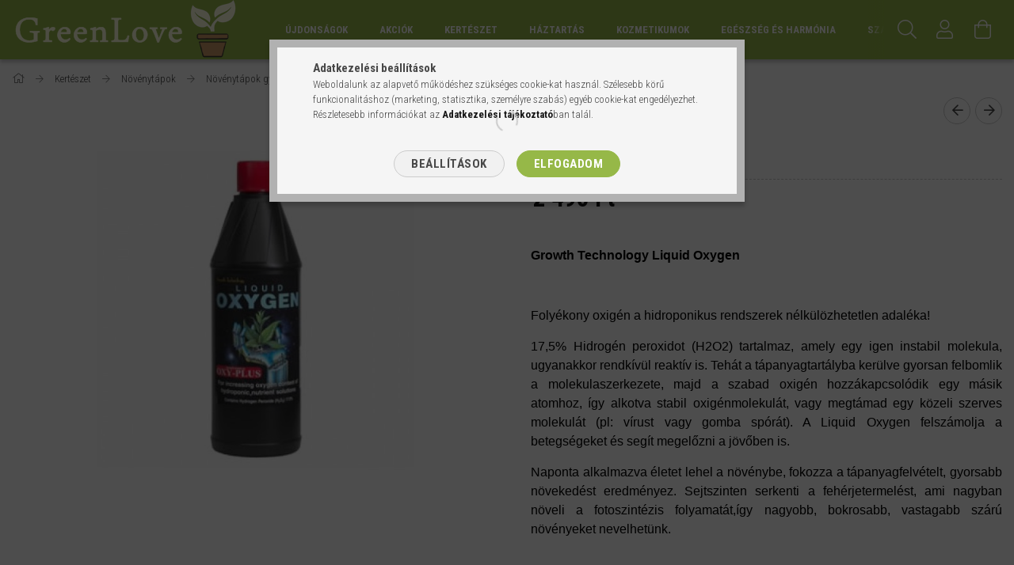

--- FILE ---
content_type: text/html; charset=UTF-8
request_url: https://thegreenlove.com/Liquid-Oxygen-250ml-tol
body_size: 26941
content:
<!DOCTYPE html>
<html lang="hu">
<head>
    <meta content="width=device-width, initial-scale=1.0" name="viewport">
    <link rel="preload" href="https://thegreenlove.com/!common_design/own/fonts/1700/customicons/custom-icons.woff2" as="font" type="font/woff2" crossorigin>
    <link rel="preload" href="https://thegreenlove.com/!common_design/own/fonts/fontawesome-5.8.1/css/light.min.css" as="style">
    <link rel="stylesheet" href="https://thegreenlove.com/!common_design/own/fonts/fontawesome-5.8.1/css/light.min.css" media="print" onload="this.media='all'">
    <noscript>
        <link rel="stylesheet" href="https://thegreenlove.com/!common_design/own/fonts/fontawesome-5.8.1/css/light.min.css" />
    </noscript>
    <link rel="preconnect" href="https://fonts.gstatic.com">
    <link rel="preload" href="https://fonts.googleapis.com/css2?family=Roboto+Condensed:wght@300;400;700&display=swap&subset=latin-ext" as="style">
    <link rel="stylesheet" href="https://fonts.googleapis.com/css2?family=Roboto+Condensed:wght@300;400;700&display=swap&subset=latin-ext" media="print" onload="this.media='all'">
    <noscript>
        <link rel="stylesheet" href="https://fonts.googleapis.com/css2?family=Roboto+Condensed:wght@300;400;700&display=swap&subset=latin-ext">
    </noscript>
    <meta charset="utf-8">
<meta name="description" content="Liquid Oxygen, Kertészeti, háztartási termékek széles körben. Organikus növénytápok, növényerősítők, termesztő közegek, és minden más, amire csak szükség lehet ">
<meta name="robots" content="index, follow">
<meta http-equiv="X-UA-Compatible" content="IE=Edge">
<meta property="og:site_name" content="GreenLove" />
<meta property="og:title" content="Liquid Oxygen - GreenLove ~ Kertészeti Webáruház">
<meta property="og:description" content="Liquid Oxygen, Kertészeti, háztartási termékek széles körben. Organikus növénytápok, növényerősítők, termesztő közegek, és minden más, amire csak szükség lehet ">
<meta property="og:type" content="product">
<meta property="og:url" content="https://thegreenlove.com/Liquid-Oxygen-250ml-tol">
<meta property="og:image" content="https://thegreenlove.com/img/9038/351089/liquidoxygen.jpg">
<meta name="facebook-domain-verification" content="ek2hic8lkg522iqg0ivfybamb3eq9k">
<meta name="google-site-verification" content="google-site-verification=9wED1vL1qM1jjLCP1bIW">
<meta property="fb:admins" content="263337223838410">
<meta name="mobile-web-app-capable" content="yes">
<meta name="apple-mobile-web-app-capable" content="yes">
<meta name="MobileOptimized" content="320">
<meta name="HandheldFriendly" content="true">

<title>Liquid Oxygen - GreenLove ~ Kertészeti Webáruház</title>


<script>
var service_type="shop";
var shop_url_main="https://thegreenlove.com";
var actual_lang="hu";
var money_len="0";
var money_thousend=" ";
var money_dec=",";
var shop_id=9038;
var unas_design_url="https:"+"/"+"/"+"thegreenlove.com"+"/"+"!common_design"+"/"+"base"+"/"+"001702"+"/";
var unas_design_code='001702';
var unas_base_design_code='1700';
var unas_design_ver=3;
var unas_design_subver=3;
var unas_shop_url='https://thegreenlove.com';
var responsive="yes";
var config_plus=new Array();
config_plus['product_tooltip']=1;
config_plus['cart_redirect']=1;
config_plus['money_type']='Ft';
config_plus['money_type_display']='Ft';
var lang_text=new Array();

var UNAS = UNAS || {};
UNAS.shop={"base_url":'https://thegreenlove.com',"domain":'thegreenlove.com',"username":'greenlove.unas.hu',"id":9038,"lang":'hu',"currency_type":'Ft',"currency_code":'HUF',"currency_rate":'1',"currency_length":0,"base_currency_length":0,"canonical_url":'https://thegreenlove.com/Liquid-Oxygen-250ml-tol'};
UNAS.design={"code":'001702',"page":'artdet'};
UNAS.api_auth="3a45529ecc48bfe20a517f9b396b75d2";
UNAS.customer={"email":'',"id":0,"group_id":0,"without_registration":0};
UNAS.shop["category_id"]="137439";
UNAS.shop["sku"]="351089";
UNAS.shop["product_id"]="113008843";
UNAS.shop["only_private_customer_can_purchase"] = false;
 

UNAS.text = {
    "button_overlay_close": `Bezár`,
    "popup_window": `Felugró ablak`,
    "list": `lista`,
    "updating_in_progress": `frissítés folyamatban`,
    "updated": `frissítve`,
    "is_opened": `megnyitva`,
    "is_closed": `bezárva`,
    "deleted": `törölve`,
    "consent_granted": `hozzájárulás megadva`,
    "consent_rejected": `hozzájárulás elutasítva`,
    "field_is_incorrect": `mező hibás`,
    "error_title": `Hiba!`,
    "product_variants": `termék változatok`,
    "product_added_to_cart": `A termék a kosárba került`,
    "product_added_to_cart_with_qty_problem": `A termékből csak [qty_added_to_cart] [qty_unit] került kosárba`,
    "product_removed_from_cart": `A termék törölve a kosárból`,
    "reg_title_name": `Név`,
    "reg_title_company_name": `Cégnév`,
    "number_of_items_in_cart": `Kosárban lévő tételek száma`,
    "cart_is_empty": `A kosár üres`,
    "cart_updated": `A kosár frissült`
};


UNAS.text["delete_from_compare"]= `Törlés összehasonlításból`;
UNAS.text["comparison"]= `Összehasonlítás`;

UNAS.text["delete_from_favourites"]= `Törlés a kedvencek közül`;
UNAS.text["add_to_favourites"]= `Kedvencekhez`;






window.lazySizesConfig=window.lazySizesConfig || {};
window.lazySizesConfig.loadMode=1;
window.lazySizesConfig.loadHidden=false;

window.dataLayer = window.dataLayer || [];
function gtag(){dataLayer.push(arguments)};
gtag('js', new Date());
</script>

<script src="https://thegreenlove.com/!common_packages/jquery/jquery-3.2.1.js?mod_time=1690980618"></script>
<script src="https://thegreenlove.com/!common_packages/jquery/plugins/migrate/migrate.js?mod_time=1690980618"></script>
<script src="https://thegreenlove.com/!common_packages/jquery/plugins/tippy/popper-2.4.4.min.js?mod_time=1690980618"></script>
<script src="https://thegreenlove.com/!common_packages/jquery/plugins/tippy/tippy-bundle.umd.min.js?mod_time=1690980618"></script>
<script src="https://thegreenlove.com/!common_packages/jquery/plugins/autocomplete/autocomplete.js?mod_time=1751452520"></script>
<script src="https://thegreenlove.com/!common_packages/jquery/plugins/cookie/cookie.js?mod_time=1690980618"></script>
<script src="https://thegreenlove.com/!common_packages/jquery/plugins/tools/tools-1.2.7.js?mod_time=1690980618"></script>
<script src="https://thegreenlove.com/!common_packages/jquery/plugins/lazysizes/lazysizes.min.js?mod_time=1690980618"></script>
<script src="https://thegreenlove.com/!common_packages/jquery/own/shop_common/exploded/common.js?mod_time=1764831094"></script>
<script src="https://thegreenlove.com/!common_packages/jquery/own/shop_common/exploded/common_overlay.js?mod_time=1754986322"></script>
<script src="https://thegreenlove.com/!common_packages/jquery/own/shop_common/exploded/common_shop_popup.js?mod_time=1754991412"></script>
<script src="https://thegreenlove.com/!common_packages/jquery/own/shop_common/exploded/common_start_checkout.js?mod_time=1752056294"></script>
<script src="https://thegreenlove.com/!common_packages/jquery/own/shop_common/exploded/design_1500.js?mod_time=1725525511"></script>
<script src="https://thegreenlove.com/!common_packages/jquery/own/shop_common/exploded/function_change_address_on_order_methods.js?mod_time=1752056294"></script>
<script src="https://thegreenlove.com/!common_packages/jquery/own/shop_common/exploded/function_check_password.js?mod_time=1751452520"></script>
<script src="https://thegreenlove.com/!common_packages/jquery/own/shop_common/exploded/function_check_zip.js?mod_time=1767692286"></script>
<script src="https://thegreenlove.com/!common_packages/jquery/own/shop_common/exploded/function_compare.js?mod_time=1751452520"></script>
<script src="https://thegreenlove.com/!common_packages/jquery/own/shop_common/exploded/function_customer_addresses.js?mod_time=1725525511"></script>
<script src="https://thegreenlove.com/!common_packages/jquery/own/shop_common/exploded/function_delivery_point_select.js?mod_time=1751452520"></script>
<script src="https://thegreenlove.com/!common_packages/jquery/own/shop_common/exploded/function_favourites.js?mod_time=1725525511"></script>
<script src="https://thegreenlove.com/!common_packages/jquery/own/shop_common/exploded/function_infinite_scroll.js?mod_time=1758625002"></script>
<script src="https://thegreenlove.com/!common_packages/jquery/own/shop_common/exploded/function_language_and_currency_change.js?mod_time=1751452520"></script>
<script src="https://thegreenlove.com/!common_packages/jquery/own/shop_common/exploded/function_param_filter.js?mod_time=1764233415"></script>
<script src="https://thegreenlove.com/!common_packages/jquery/own/shop_common/exploded/function_postsale.js?mod_time=1751452520"></script>
<script src="https://thegreenlove.com/!common_packages/jquery/own/shop_common/exploded/function_product_print.js?mod_time=1725525511"></script>
<script src="https://thegreenlove.com/!common_packages/jquery/own/shop_common/exploded/function_product_subscription.js?mod_time=1751452520"></script>
<script src="https://thegreenlove.com/!common_packages/jquery/own/shop_common/exploded/function_recommend.js?mod_time=1751452520"></script>
<script src="https://thegreenlove.com/!common_packages/jquery/own/shop_common/exploded/function_saved_cards.js?mod_time=1751452520"></script>
<script src="https://thegreenlove.com/!common_packages/jquery/own/shop_common/exploded/function_saved_filter_delete.js?mod_time=1751452520"></script>
<script src="https://thegreenlove.com/!common_packages/jquery/own/shop_common/exploded/function_search_smart_placeholder.js?mod_time=1751452520"></script>
<script src="https://thegreenlove.com/!common_packages/jquery/own/shop_common/exploded/function_vote.js?mod_time=1725525511"></script>
<script src="https://thegreenlove.com/!common_packages/jquery/own/shop_common/exploded/page_cart.js?mod_time=1767791927"></script>
<script src="https://thegreenlove.com/!common_packages/jquery/own/shop_common/exploded/page_customer_addresses.js?mod_time=1768291154"></script>
<script src="https://thegreenlove.com/!common_packages/jquery/own/shop_common/exploded/page_order_checkout.js?mod_time=1725525511"></script>
<script src="https://thegreenlove.com/!common_packages/jquery/own/shop_common/exploded/page_order_details.js?mod_time=1725525511"></script>
<script src="https://thegreenlove.com/!common_packages/jquery/own/shop_common/exploded/page_order_methods.js?mod_time=1760086916"></script>
<script src="https://thegreenlove.com/!common_packages/jquery/own/shop_common/exploded/page_order_return.js?mod_time=1725525511"></script>
<script src="https://thegreenlove.com/!common_packages/jquery/own/shop_common/exploded/page_order_send.js?mod_time=1725525511"></script>
<script src="https://thegreenlove.com/!common_packages/jquery/own/shop_common/exploded/page_order_subscriptions.js?mod_time=1751452520"></script>
<script src="https://thegreenlove.com/!common_packages/jquery/own/shop_common/exploded/page_order_verification.js?mod_time=1752056294"></script>
<script src="https://thegreenlove.com/!common_packages/jquery/own/shop_common/exploded/page_product_details.js?mod_time=1751452520"></script>
<script src="https://thegreenlove.com/!common_packages/jquery/own/shop_common/exploded/page_product_list.js?mod_time=1725525511"></script>
<script src="https://thegreenlove.com/!common_packages/jquery/own/shop_common/exploded/page_product_reviews.js?mod_time=1751452520"></script>
<script src="https://thegreenlove.com/!common_packages/jquery/own/shop_common/exploded/page_reg.js?mod_time=1756187462"></script>
<script src="https://thegreenlove.com/!common_packages/jquery/plugins/hoverintent/hoverintent.js?mod_time=1690980618"></script>
<script src="https://thegreenlove.com/!common_packages/jquery/own/shop_tooltip/shop_tooltip.js?mod_time=1753441723"></script>
<script src="https://thegreenlove.com/!common_packages/jquery/plugins/responsive_menu/responsive_menu-unas.js?mod_time=1690980618"></script>
<script src="https://thegreenlove.com/!common_packages/jquery/plugins/slick/slick.min.js?mod_time=1690980618"></script>
<script src="https://thegreenlove.com/!common_design/base/001700/main.js?mod_time=1751452521"></script>
<script src="https://thegreenlove.com/!common_packages/jquery/plugins/photoswipe/photoswipe.min.js?mod_time=1690980618"></script>
<script src="https://thegreenlove.com/!common_packages/jquery/plugins/photoswipe/photoswipe-ui-default.min.js?mod_time=1690980618"></script>

<link href="https://thegreenlove.com/temp/shop_9038_b5dbdf43da97862ff5de1449ab3c104d.css?mod_time=1769262129" rel="stylesheet" type="text/css">

<link href="https://thegreenlove.com/Liquid-Oxygen-250ml-tol" rel="canonical">
    <link id="favicon-32x32" rel="icon" type="image/png" href="https://thegreenlove.com/!common_design/own/image/favicon_32x32.png" sizes="32x32">
    <link id="favicon-192x192" rel="icon" type="image/png" href="https://thegreenlove.com/!common_design/own/image/favicon_192x192.png" sizes="192x192">
            <link rel="apple-touch-icon" href="https://thegreenlove.com/!common_design/own/image/favicon_32x32.png" sizes="32x32">
        <link rel="apple-touch-icon" href="https://thegreenlove.com/!common_design/own/image/favicon_192x192.png" sizes="192x192">
        <script>
        var google_consent=1;
    
        gtag('consent', 'default', {
           'ad_storage': 'denied',
           'ad_user_data': 'denied',
           'ad_personalization': 'denied',
           'analytics_storage': 'denied',
           'functionality_storage': 'denied',
           'personalization_storage': 'denied',
           'security_storage': 'granted'
        });

    
        gtag('consent', 'update', {
           'ad_storage': 'denied',
           'ad_user_data': 'denied',
           'ad_personalization': 'denied',
           'analytics_storage': 'denied',
           'functionality_storage': 'denied',
           'personalization_storage': 'denied',
           'security_storage': 'granted'
        });

        </script>
    <script async src="https://www.googletagmanager.com/gtag/js?id=G-475SQG7050"></script>    <script>
    gtag('config', 'G-475SQG7050');

        </script>
        <script>
    var google_analytics=1;

                gtag('event', 'view_item', {
              "currency": "HUF",
              "value": '2490',
              "items": [
                  {
                      "item_id": "351089",
                      "item_name": "Liquid Oxygen 250ml-től",
                      "item_category": "Kertészet/Növénytápok/Növénytápok gyártók szerint/Growth Technology/Stimulátorok",
                      "price": '2490'
                  }
              ],
              'non_interaction': true
            });
               </script>
           <script>
        gtag('config', 'AW-357920268',{'allow_enhanced_conversions':true});
                </script>
            <script>
        var google_ads=1;

                gtag('event','remarketing', {
            'ecomm_pagetype': 'product',
            'ecomm_prodid': ["351089"],
            'ecomm_totalvalue': 2490        });
            </script>
    	<script>
	/* <![CDATA[ */
	var omitformtags=["input", "textarea", "select"];
	omitformtags=omitformtags.join("|");
		
	function disableselect(e) {
		if (omitformtags.indexOf(e.target.tagName.toLowerCase())==-1) return false;
		if (omitformtags.indexOf(e.target.tagName.toLowerCase())==2) return false;
	}
		
	function reEnable() {
		return true;
	}
		
	if (typeof document.onselectstart!="undefined") {
		document.onselectstart=new Function ("return false");
	} else {
		document.onmousedown=disableselect;
		document.onmouseup=reEnable;
	}
	/* ]]> */
	</script>
	
    <script>
    var facebook_pixel=1;
    /* <![CDATA[ */
        !function(f,b,e,v,n,t,s){if(f.fbq)return;n=f.fbq=function(){n.callMethod?
            n.callMethod.apply(n,arguments):n.queue.push(arguments)};if(!f._fbq)f._fbq=n;
            n.push=n;n.loaded=!0;n.version='2.0';n.queue=[];t=b.createElement(e);t.async=!0;
            t.src=v;s=b.getElementsByTagName(e)[0];s.parentNode.insertBefore(t,s)}(window,
                document,'script','//connect.facebook.net/en_US/fbevents.js');

        fbq('init', '1732043000461333');
                fbq('track', 'PageView', {}, {eventID:'PageView.aXTwqslWag4_5MeODW66VwAAUtQ'});
        
        fbq('track', 'ViewContent', {
            content_name: 'Liquid Oxygen 250ml-től',
            content_category: 'Kertészet > Növénytápok > Növénytápok gyártók szerint > Growth Technology > Stimulátorok',
            content_ids: ['351089'],
            contents: [{'id': '351089', 'quantity': '1'}],
            content_type: 'product',
            value: 2490,
            currency: 'HUF'
        }, {eventID:'ViewContent.aXTwqslWag4_5MeODW66VwAAUtQ'});

        
        $(document).ready(function() {
            $(document).on("addToCart", function(event, product_array){
                facebook_event('AddToCart',{
					content_name: product_array.name,
					content_category: product_array.category,
					content_ids: [product_array.sku],
					contents: [{'id': product_array.sku, 'quantity': product_array.qty}],
					content_type: 'product',
					value: product_array.price,
					currency: 'HUF'
				}, {eventID:'AddToCart.' + product_array.event_id});
            });

            $(document).on("addToFavourites", function(event, product_array){
                facebook_event('AddToWishlist', {
                    content_ids: [product_array.sku],
                    content_type: 'product'
                }, {eventID:'AddToFavourites.' + product_array.event_id});
            });
        });

    /* ]]> */
    </script>


<!-- Smartlook tracking code -->
<script>
    window.smartlook||(function(d) {
        var o=smartlook=function(){ o.api.push(arguments)},h=d.getElementsByTagName('head')[0];
        var c=d.createElement('script');o.api=new Array();c.async=true;c.type='text/javascript';
        c.charset='utf-8';c.src='https://rec.smartlook.com/recorder.js';h.appendChild(c)
    })(document);
    smartlook('init', '8949cd5dcc5a798ffbfe9bbe16f299126f5ace54');
</script>

    
    
    


        <style>
        #header_logo{
            max-width: calc(100% - 160px);
        }
                                                     #header_logo .header_logo__img-outer {
                    overflow: hidden;
                }
                #header_logo .header_logo__img-wrapper {
                    position: relative;
                    display: block;
                }
                #header_logo .header_logo__img {
                    position: absolute;
                    left: 0;
                    right: 0;
                    bottom: 0;
                    top: 0;
                }
                
                .header_logo__element-1 .header_logo__img-outer {
                    width: 300px;
                    max-width: 100%;
                }
                .header_logo__element-1 .header_logo__img-wrapper {
                    padding-top: 25%;
                }

                                @media (max-width: 1023.8px){
                    .header_logo__element-1 .header_logo__img-outer {
                        width: 300px;
                    }
                    .header_logo__element-1 .header_logo__img-wrapper {
                        padding-top: 25%;
                    }
                }
                
                                @media (max-width: 767.8px) {
                    .header_logo__element-1 .header_logo__img-outer {
                        width: 300px;
                    }
                    .header_logo__element-1 .header_logo__img-wrapper {
                        padding-top: 25%;
                    }
                }
                
                                @media (max-width: 479.8px){
                    .header_logo__element-1 .header_logo__img-outer {
                        width: 100px;
                    }
                    .header_logo__element-1 .header_logo__img-wrapper {
                        padding-top: 25%;
                    }
                }
                                                            </style>
    
</head>

<body class='design_ver3 design_subver1 design_subver2 design_subver3' id="ud_shop_artdet">
    <div id="fb-root"></div>
    <script>
        window.fbAsyncInit = function() {
            FB.init({
                xfbml            : true,
                version          : 'v22.0'
            });
        };
    </script>
    <script async defer crossorigin="anonymous" src="https://connect.facebook.net/hu_HU/sdk.js"></script>
    <div id="image_to_cart" style="display:none; position:absolute; z-index:100000;"></div>
<div class="overlay_common overlay_warning" id="overlay_cart_add"></div>
<script>$(document).ready(function(){ overlay_init("cart_add",{"onBeforeLoad":false}); });</script>
<div id="overlay_login_outer"></div>	
	<script>
	$(document).ready(function(){
	    var login_redir_init="";

		$("#overlay_login_outer").overlay({
			onBeforeLoad: function() {
                var login_redir_temp=login_redir_init;
                if (login_redir_act!="") {
                    login_redir_temp=login_redir_act;
                    login_redir_act="";
                }

									$.ajax({
						type: "GET",
						async: true,
						url: "https://thegreenlove.com/shop_ajax/ajax_popup_login.php",
						data: {
							shop_id:"9038",
							lang_master:"hu",
                            login_redir:login_redir_temp,
							explicit:"ok",
							get_ajax:"1"
						},
						success: function(data){
							$("#overlay_login_outer").html(data);
							if (unas_design_ver >= 5) $("#overlay_login_outer").modal('show');
							$('#overlay_login1 input[name=shop_pass_login]').keypress(function(e) {
								var code = e.keyCode ? e.keyCode : e.which;
								if(code.toString() == 13) {		
									document.form_login_overlay.submit();		
								}	
							});	
						}
					});
								},
			top: 50,
			mask: {
	color: "#000000",
	loadSpeed: 200,
	maskId: "exposeMaskOverlay",
	opacity: 0.7
},
			closeOnClick: (config_plus['overlay_close_on_click_forced'] === 1),
			onClose: function(event, overlayIndex) {
				$("#login_redir").val("");
			},
			load: false
		});
		
			});
	function overlay_login() {
		$(document).ready(function(){
			$("#overlay_login_outer").overlay().load();
		});
	}
	function overlay_login_remind() {
        if (unas_design_ver >= 5) {
            $("#overlay_remind").overlay().load();
        } else {
            $(document).ready(function () {
                $("#overlay_login_outer").overlay().close();
                setTimeout('$("#overlay_remind").overlay().load();', 250);
            });
        }
	}

    var login_redir_act="";
    function overlay_login_redir(redir) {
        login_redir_act=redir;
        $("#overlay_login_outer").overlay().load();
    }
	</script>  
	<div class="overlay_common overlay_info" id="overlay_remind"></div>
<script>$(document).ready(function(){ overlay_init("remind",[]); });</script>

	<script>
    	function overlay_login_error_remind() {
		$(document).ready(function(){
			load_login=0;
			$("#overlay_error").overlay().close();
			setTimeout('$("#overlay_remind").overlay().load();', 250);	
		});
	}
	</script>  
	<div class="overlay_common overlay_info" id="overlay_newsletter"></div>
<script>$(document).ready(function(){ overlay_init("newsletter",[]); });</script>

<script>
function overlay_newsletter() {
    $(document).ready(function(){
        $("#overlay_newsletter").overlay().load();
    });
}
</script>
<div class="overlay_common overlay_error" id="overlay_script"></div>
<script>$(document).ready(function(){ overlay_init("script",[]); });</script>
    <script>
    $(document).ready(function() {
        $.ajax({
            type: "GET",
            url: "https://thegreenlove.com/shop_ajax/ajax_stat.php",
            data: {master_shop_id:"9038",get_ajax:"1"}
        });
    });
    </script>
    

<div id="container" class="page_shop_artdet_351089 page-nobox"> 
	

    <header class="header js-header">
        <div class="header-container container usn">
            <div class="header-inner d-flex no-gutters align-items-center justify-content-between">
                


        <div id="header_logo" class="js-element col-auto pr-3 flex-shrink-1 header-logo" data-element-name="header_logo">
                <div class="header_logo__element-1">
                        <div class="header_logo__img-outer">
                                <a href="https://thegreenlove.com/">
                                    <picture class="header_logo__img-wrapper">
                                                <source width="100" height="25" media="(max-width: 479.8px)"
                                srcset="https://thegreenlove.com/!common_design/custom/greenlove.unas.hu/element/layout_hu_header_logo-200x50_1_small.png?time=1751978001 1x, https://thegreenlove.com/!common_design/custom/greenlove.unas.hu/element/layout_hu_header_logo-200x50_1_small_retina.png?time=1751978001 2x"
                        >
                                                                        <source width="300" height="75" media="(max-width: 767.8px)"
                                srcset="https://thegreenlove.com/!common_design/custom/greenlove.unas.hu/element/layout_hu_header_logo-200x50_1_default.png?time=1751978001 1x, https://thegreenlove.com/!common_design/custom/greenlove.unas.hu/element/layout_hu_header_logo-200x50_1_default_retina.png?time=1751978001 2x"
                        >
                                                                        <source width="300" height="75" media="(max-width: 1023.8px)"
                                srcset="https://thegreenlove.com/!common_design/custom/greenlove.unas.hu/element/layout_hu_header_logo-200x50_1_default.png?time=1751978001 1x, https://thegreenlove.com/!common_design/custom/greenlove.unas.hu/element/layout_hu_header_logo-200x50_1_default_retina.png?time=1751978001 2x"
                        >
                                                <source media="(min-width: 1024px)" srcset="https://thegreenlove.com/!common_design/custom/greenlove.unas.hu/element/layout_hu_header_logo-200x50_1_default.png?time=1751978001 1x, https://thegreenlove.com/!common_design/custom/greenlove.unas.hu/element/layout_hu_header_logo-200x50_1_default_retina.png?time=1751978001 2x">
                        <img width="300" height="75"
                            class="header_logo__img" fetchpriority="high"  src="https://thegreenlove.com/!common_design/custom/greenlove.unas.hu/element/layout_hu_header_logo-200x50_1_default.png?time=1751978001"
                            srcset="https://thegreenlove.com/!common_design/custom/greenlove.unas.hu/element/layout_hu_header_logo-200x50_1_default.png?time=1751978001 1x, https://thegreenlove.com/!common_design/custom/greenlove.unas.hu/element/layout_hu_header_logo-200x50_1_default_retina.png?time=1751978001 2x"
                            alt="GreenLove"
                        >
                    </picture>
                                </a>
                            </div>
                    </div>
            </div>
    
                <div class="col header-menus px-4 align-self-stretch d-none d-xl-block">
                    <div class="main-menu h-100 text-center">
                        <ul class="main-menu__list d-xl-inline-flex align-items-center h-100">
                            




    <li class='cat-box__item cat-box__item-level-0 js-cat-menu-847053  cat-dropdown--narrow'>
        <a class='cat-box__name' href='https://thegreenlove.com/sct/847053/Ujdonsagok'
            >
           <div class="cat-box__name-text line-clamp--3-12">Újdonságok</div>
        </a>
    
    </li>

    <li class='cat-box__item cat-box__item-level-0 js-cat-menu-175335  cat-dropdown--narrow'>
        <a class='cat-box__name' href='https://thegreenlove.com/sct/175335/Akciok'
            >
           <div class="cat-box__name-text line-clamp--3-12">Akciók</div>
        </a>
    
    </li>

    <li class='cat-box__item cat-box__item-level-0 has-item js-cat-menu-673749  cat-dropdown--wide'>
        <a class='cat-box__name' href='https://thegreenlove.com/sct/673749/Kerteszet'
            >
           <div class="cat-box__name-text line-clamp--3-12">Kertészet</div>
        </a>
    

        <div class="cat-box__level-0 drop-shadow-b no-gutters ">
            
                <div class="col row cat-box__inner-levels">
                    
<div class="cat-box__level-1 mb-4">
    <a class="cat-box__level-1-name d-block line-height-12 js-cat-menu-936700" href="https://thegreenlove.com/spl/936700/Hajtatastechnika">
        Hajtatástechnika

        
    </a>
    
</div>

<div class="cat-box__level-1 mb-4">
    <a class="cat-box__level-1-name d-block line-height-12 js-cat-menu-731813" href="https://thegreenlove.com/spl/731813/Cserepek-ultetokontenerek">
        Cserepek, ültetőkonténerek

        
    </a>
    
</div>

<div class="cat-box__level-1 mb-4">
    <a class="cat-box__level-1-name d-block line-height-12 js-cat-menu-296022" href="https://thegreenlove.com/spl/296022/Talajjavitok-talajelet-fokozok">
        Talajjavítók/ talajélet fokozók

        
    </a>
    
</div>

<div class="cat-box__level-1 mb-4">
    <a class="cat-box__level-1-name d-block line-height-12 js-cat-menu-553655" href="https://thegreenlove.com/sct/553655/Novenytapok">
        Növénytápok

        
    </a>
    
        



<div class="cat-box__level-2 pt-2">

    
        <a class="cat-box__level-2-name line-height-12 d-block js-cat-menu-952756" href="https://thegreenlove.com/spl/952756/Novenytapok-rendeltetes-szerint">Növénytápok rendeltetés szerint</a>
    
        <a class="cat-box__level-2-name line-height-12 d-block js-cat-menu-806118" href="https://thegreenlove.com/sct/806118/Novenytapok-gyartok-szerint">Növénytápok gyártók szerint</a>
    
        <a class="cat-box__level-2-name line-height-12 d-block js-cat-menu-540543" href="https://thegreenlove.com/spl/540543/Szerves-Tragyak">Szerves Trágyák</a>
    
        <a class="cat-box__level-2-name line-height-12 d-block js-cat-menu-751932" href="https://thegreenlove.com/spl/751932/Gyeptapok">Gyeptápok</a>
    
        <a class="cat-box__level-2-name line-height-12 d-block js-cat-menu-930219" href="https://thegreenlove.com/spl/930219/Zoldsegeknek">Zöldségeknek</a>
    

    
        <a class="cat-box__more-btn text-muted btn--text d-block icon--a-chevron-right icon--sm" href="https://thegreenlove.com/sct/553655/Novenytapok">Több</a>
    

</div>

    
</div>

<div class="cat-box__level-1 mb-4">
    <a class="cat-box__level-1-name d-block line-height-12 js-cat-menu-636938" href="https://thegreenlove.com/sct/636938/Novenyvedelem">
        Növényvédelem

        
    </a>
    
        



<div class="cat-box__level-2 pt-2">

    
        <a class="cat-box__level-2-name line-height-12 d-block js-cat-menu-595161" href="https://thegreenlove.com/spl/595161/Neem-es-Karanja-keszitmenyek">Neem és Karanja készítmények</a>
    
        <a class="cat-box__level-2-name line-height-12 d-block js-cat-menu-144484" href="https://thegreenlove.com/spl/144484/Rovarolok">Rovarölők</a>
    
        <a class="cat-box__level-2-name line-height-12 d-block js-cat-menu-333148" href="https://thegreenlove.com/spl/333148/Gombaolok">Gombaölők</a>
    
        <a class="cat-box__level-2-name line-height-12 d-block js-cat-menu-582047" href="https://thegreenlove.com/spl/582047/Novenyapolas">Növényápolás</a>
    
        <a class="cat-box__level-2-name line-height-12 d-block js-cat-menu-844037" href="https://thegreenlove.com/spl/844037/Allatok-elleni-vedelem">Állatok elleni védelem</a>
    

    

</div>

    
</div>

<div class="cat-box__level-1 mb-4">
    <a class="cat-box__level-1-name d-block line-height-12 js-cat-menu-289554" href="https://thegreenlove.com/spl/289554/Termeszto-kozegek">
        Termesztő közegek

        
    </a>
    
</div>

<div class="cat-box__level-1 mb-4">
    <a class="cat-box__level-1-name d-block line-height-12 js-cat-menu-774290" href="https://thegreenlove.com/spl/774290/Novenyerositok">
        Növényerősítők

        
    </a>
    
</div>

<div class="cat-box__level-1 mb-4">
    <a class="cat-box__level-1-name d-block line-height-12 js-cat-menu-513749" href="https://thegreenlove.com/spl/513749/Probiotikus-Kert">
        Probiotikus Kert

        
    </a>
    
</div>

<div class="cat-box__level-1 mb-4">
    <a class="cat-box__level-1-name d-block line-height-12 js-cat-menu-170796" href="https://thegreenlove.com/spl/170796/Orchideaknak">
        Orchideáknak

        
    </a>
    
</div>

<div class="cat-box__level-1 mb-4">
    <a class="cat-box__level-1-name d-block line-height-12 js-cat-menu-966807" href="https://thegreenlove.com/sct/966807/Vizkezeles">
        Vízkezelés

        
    </a>
    
        



<div class="cat-box__level-2 pt-2">

    
        <a class="cat-box__level-2-name line-height-12 d-block js-cat-menu-437553" href="https://thegreenlove.com/spl/437553/EM-Keramia">EM Kerámia</a>
    
        <a class="cat-box__level-2-name line-height-12 d-block js-cat-menu-339499" href="https://thegreenlove.com/spl/339499/Toapolas">Tóápolás</a>
    
        <a class="cat-box__level-2-name line-height-12 d-block js-cat-menu-253103" href="https://thegreenlove.com/sct/253103/Growmax-viztisztitok">Growmax víztisztítók</a>
    
        <a class="cat-box__level-2-name line-height-12 d-block js-cat-menu-821821" href="https://thegreenlove.com/spl/821821/Szennyvizkezeles">Szennyvízkezelés</a>
    
        <a class="cat-box__level-2-name line-height-12 d-block js-cat-menu-444871" href="https://thegreenlove.com/Vizpumpak">Vízpumpák</a>
    

    

</div>

    
</div>

<div class="cat-box__level-1 mb-4">
    <a class="cat-box__level-1-name d-block line-height-12 js-cat-menu-856023" href="https://thegreenlove.com/spl/856023/Allattenyesztes">
        Állattenyésztés

        
    </a>
    
</div>

<div class="cat-box__level-1 mb-4">
    <a class="cat-box__level-1-name d-block line-height-12 js-cat-menu-952315" href="https://thegreenlove.com/sct/952315/Eszkozok-szerszamok">
        Eszközök, szerszámok

        
    </a>
    
        



<div class="cat-box__level-2 pt-2">

    
        <a class="cat-box__level-2-name line-height-12 d-block js-cat-menu-596829" href="https://thegreenlove.com/spl/596829/Ollok">Ollók</a>
    
        <a class="cat-box__level-2-name line-height-12 d-block js-cat-menu-625579" href="https://thegreenlove.com/spl/625579/Meropoharak-es-pipettak">Mérőpoharak és pipetták</a>
    
        <a class="cat-box__level-2-name line-height-12 d-block js-cat-menu-664914" href="https://thegreenlove.com/spl/664914/Foliak">Fóliák</a>
    
        <a class="cat-box__level-2-name line-height-12 d-block js-cat-menu-889450" href="https://thegreenlove.com/spl/889450/Novenytamaszto-halok">Növénytámasztó hálók</a>
    
        <a class="cat-box__level-2-name line-height-12 d-block js-cat-menu-124230" href="https://thegreenlove.com/spl/124230/Permetezok">Permetezők</a>
    

    

</div>

    
</div>

<div class="cat-box__level-1 mb-4">
    <a class="cat-box__level-1-name d-block line-height-12 js-cat-menu-893081" href="https://thegreenlove.com/sct/893081/Termeszto-satrak">
        Termesztő sátrak

        
    </a>
    
        



<div class="cat-box__level-2 pt-2">

    
        <a class="cat-box__level-2-name line-height-12 d-block js-cat-menu-579687" href="https://thegreenlove.com/spl/579687/Secret-Jardin">Secret Jardin</a>
    
        <a class="cat-box__level-2-name line-height-12 d-block js-cat-menu-458814" href="https://thegreenlove.com/spl/458814/Homebox">Homebox</a>
    
        <a class="cat-box__level-2-name line-height-12 d-block js-cat-menu-819847" href="https://thegreenlove.com/spl/819847/Cultibox">Cultibox</a>
    
        <a class="cat-box__level-2-name line-height-12 d-block js-cat-menu-226277" href="https://thegreenlove.com/spl/226277/Kiegeszitok">Kiegészítők</a>
    
        <a class="cat-box__level-2-name line-height-12 d-block js-cat-menu-506645" href="https://thegreenlove.com/Homelab">Homelab</a>
    

    

</div>

    
</div>

<div class="cat-box__level-1 mb-4">
    <a class="cat-box__level-1-name d-block line-height-12 js-cat-menu-537376" href="https://thegreenlove.com/sct/537376/Vilagitastechnika">
        Világítástechnika

        
    </a>
    
        



<div class="cat-box__level-2 pt-2">

    
        <a class="cat-box__level-2-name line-height-12 d-block js-cat-menu-325607" href="https://thegreenlove.com/spl/325607/Izzok">Izzók</a>
    
        <a class="cat-box__level-2-name line-height-12 d-block js-cat-menu-317097" href="https://thegreenlove.com/spl/317097/Fenyvetok">Fényvetők</a>
    
        <a class="cat-box__level-2-name line-height-12 d-block js-cat-menu-694189" href="https://thegreenlove.com/spl/694189/Trafok">Trafók</a>
    
        <a class="cat-box__level-2-name line-height-12 d-block js-cat-menu-506320" href="https://thegreenlove.com/spl/506320/Led-vilagitas">Led világítás</a>
    
        <a class="cat-box__level-2-name line-height-12 d-block js-cat-menu-365719" href="https://thegreenlove.com/sct/365719/Szettek">Szettek</a>
    

    
        <a class="cat-box__more-btn text-muted btn--text d-block icon--a-chevron-right icon--sm" href="https://thegreenlove.com/sct/537376/Vilagitastechnika">Több</a>
    

</div>

    
</div>

<div class="cat-box__level-1 mb-4">
    <a class="cat-box__level-1-name d-block line-height-12 js-cat-menu-396668" href="https://thegreenlove.com/sct/396668/Legtechnika">
        Légtechnika

        
    </a>
    
        



<div class="cat-box__level-2 pt-2">

    
        <a class="cat-box__level-2-name line-height-12 d-block js-cat-menu-125980" href="https://thegreenlove.com/spl/125980/Legkevero-ventilatorok">Légkeverő ventilátorok</a>
    
        <a class="cat-box__level-2-name line-height-12 d-block js-cat-menu-310902" href="https://thegreenlove.com/spl/310902/Elszivo-ventilatorok">Elszívó ventilátorok</a>
    
        <a class="cat-box__level-2-name line-height-12 d-block js-cat-menu-484805" href="https://thegreenlove.com/spl/484805/Szenszurok">Szénszűrők</a>
    
        <a class="cat-box__level-2-name line-height-12 d-block js-cat-menu-822572" href="https://thegreenlove.com/spl/822572/Hangtompitok">Hangtompítók</a>
    
        <a class="cat-box__level-2-name line-height-12 d-block js-cat-menu-913172" href="https://thegreenlove.com/spl/913172/Legtechnikai-szabalyzok">Légtechnikai szabályzók</a>
    

    
        <a class="cat-box__more-btn text-muted btn--text d-block icon--a-chevron-right icon--sm" href="https://thegreenlove.com/sct/396668/Legtechnika">Több</a>
    

</div>

    
</div>

<div class="cat-box__level-1 mb-4">
    <a class="cat-box__level-1-name d-block line-height-12 js-cat-menu-555796" href="https://thegreenlove.com/spl/555796/Merestechnika">
        Méréstechnika

        
    </a>
    
</div>

<div class="cat-box__level-1 mb-4">
    <a class="cat-box__level-1-name d-block line-height-12 js-cat-menu-309131" href="https://thegreenlove.com/Betakarito-berendezesek">
        Betakarító berendezések

        
    </a>
    
</div>

<div class="cat-box__level-1 mb-4">
    <a class="cat-box__level-1-name d-block line-height-12 js-cat-menu-663763" href="https://thegreenlove.com/sct/663763/Szabalyozastechnika">
        Szabályozástechnika

        
    </a>
    
        



<div class="cat-box__level-2 pt-2">

    
        <a class="cat-box__level-2-name line-height-12 d-block js-cat-menu-354705" href="https://thegreenlove.com/spl/354705/Vilagitastechnikai-szabalyzok">Világítástechnikai szabályzók</a>
    
        <a class="cat-box__level-2-name line-height-12 d-block js-cat-menu-849228" href="https://thegreenlove.com/spl/849228/Legtechnikai-szabalyzok">Légtechnikai szabályzók</a>
    
        <a class="cat-box__level-2-name line-height-12 d-block js-cat-menu-176965" href="https://thegreenlove.com/spl/176965/Co2-Kontrollerek">Co2 Kontrollerek</a>
    
        <a class="cat-box__level-2-name line-height-12 d-block js-cat-menu-589130" href="https://thegreenlove.com/spl/589130/Ontozesvezerles">Öntözésvezérlés</a>
    

    

</div>

    
</div>

<div class="cat-box__level-1 mb-4">
    <a class="cat-box__level-1-name d-block line-height-12 js-cat-menu-375282" href="https://thegreenlove.com/sct/375282/Ontozestechnika">
        Öntözéstechnika

        
    </a>
    
        



<div class="cat-box__level-2 pt-2">

    
        <a class="cat-box__level-2-name line-height-12 d-block js-cat-menu-719929" href="https://thegreenlove.com/spl/719929/Viztartalyok">Víztartályok</a>
    
        <a class="cat-box__level-2-name line-height-12 d-block js-cat-menu-740596" href="https://thegreenlove.com/spl/740596/Kerti-ontozes">Kerti öntözés</a>
    

    

</div>

    
</div>

<div class="cat-box__level-1 mb-4">
    <a class="cat-box__level-1-name d-block line-height-12 js-cat-menu-350464" href="https://thegreenlove.com/sct/350464/Termeszto-rendszerek">
        Termesztő rendszerek

        
    </a>
    
        



<div class="cat-box__level-2 pt-2">

    
        <a class="cat-box__level-2-name line-height-12 d-block js-cat-menu-132492" href="https://thegreenlove.com/spl/132492/Nutriculture">Nutriculture</a>
    
        <a class="cat-box__level-2-name line-height-12 d-block js-cat-menu-689051" href="https://thegreenlove.com/sct/689051/Autopot-Watering-Systems">Autopot Watering Systems</a>
    
        <a class="cat-box__level-2-name line-height-12 d-block js-cat-menu-995733" href="https://thegreenlove.com/spl/995733/Nutripot">Nutripot</a>
    
        <a class="cat-box__level-2-name line-height-12 d-block js-cat-menu-943604" href="https://thegreenlove.com/Kiegeszitok">Kiegészítők</a>
    

    

</div>

    
</div>

<div class="cat-box__level-1 mb-4">
    <a class="cat-box__level-1-name d-block line-height-12 js-cat-menu-684658" href="https://thegreenlove.com/spl/684658/Komposztalas">
        Komposztálás

        
    </a>
    
</div>

<div class="cat-box__level-1 mb-4">
    <a class="cat-box__level-1-name d-block line-height-12 js-cat-menu-710819" href="https://thegreenlove.com/spl/710819/Vetomagok">
        Vetőmagok

        
    </a>
    
</div>

<div class="cat-box__level-1 mb-4">
    <a class="cat-box__level-1-name d-block line-height-12 js-cat-menu-677768" href="https://thegreenlove.com/spl/677768/Kerti-es-egyeb-gepek">
        Kerti és egyéb gépek

        
    </a>
    
</div>

                </div>
                
            

            
        </div>

    
    </li>

    <li class='cat-box__item cat-box__item-level-0 has-item js-cat-menu-999591  cat-dropdown--wide'>
        <a class='cat-box__name' href='https://thegreenlove.com/sct/999591/Haztartas'
            >
           <div class="cat-box__name-text line-clamp--3-12">Háztartás</div>
        </a>
    

        <div class="cat-box__level-0 drop-shadow-b no-gutters ">
            
                <div class="col row cat-box__inner-levels">
                    
<div class="cat-box__level-1 mb-4">
    <a class="cat-box__level-1-name d-block line-height-12 js-cat-menu-479924" href="https://thegreenlove.com/sct/479924/Vegyszermentes-tisztitoszerek">
        Vegyszermentes tisztítószerek

        
    </a>
    
        



<div class="cat-box__level-2 pt-2">

    
        <a class="cat-box__level-2-name line-height-12 d-block js-cat-menu-440868" href="https://thegreenlove.com/spl/440868/eMC-Probiotikus-tiszitoszerek">eMC Probiotikus tiszítószerek</a>
    
        <a class="cat-box__level-2-name line-height-12 d-block js-cat-menu-906269" href="https://thegreenlove.com/spl/906269/Niem-Handel-tisztitoszerek">Niem-Handel tisztítószerek</a>
    

    

</div>

    
</div>

<div class="cat-box__level-1 mb-4">
    <a class="cat-box__level-1-name d-block line-height-12 js-cat-menu-153584" href="https://thegreenlove.com/sct/153584/Vegyszermentes-legfrissitok-szagtalanitok">
        Vegyszermentes légfrissítők, szagtalanítók

        
    </a>
    
        



<div class="cat-box__level-2 pt-2">

    
        <a class="cat-box__level-2-name line-height-12 d-block js-cat-menu-714788" href="https://thegreenlove.com/sct/714788/Ona-szagtalanitok">Ona szagtalanítók</a>
    

    

</div>

    
</div>

<div class="cat-box__level-1 mb-4">
    <a class="cat-box__level-1-name d-block line-height-12 js-cat-menu-953503" href="https://thegreenlove.com/sct/953503/Hobbiallatoknak">
        Hobbiállatoknak

        
    </a>
    
        



<div class="cat-box__level-2 pt-2">

    
        <a class="cat-box__level-2-name line-height-12 d-block js-cat-menu-124601" href="https://thegreenlove.com/spl/124601/Taplalek-kiegeszitok">Táplálék kiegészítők</a>
    
        <a class="cat-box__level-2-name line-height-12 d-block js-cat-menu-457022" href="https://thegreenlove.com/spl/457022/Kozmetikumok">Kozmetikumok</a>
    
        <a class="cat-box__level-2-name line-height-12 d-block js-cat-menu-157390" href="https://thegreenlove.com/spl/157390/Szagsemlegesitok">Szagsemlegesítők</a>
    

    

</div>

    
</div>

<div class="cat-box__level-1 mb-4">
    <a class="cat-box__level-1-name d-block line-height-12 js-cat-menu-645305" href="https://thegreenlove.com/sct/645305/Medence-es-toapolas">
        Medence és tóápolás

        
    </a>
    
        



<div class="cat-box__level-2 pt-2">

    
        <a class="cat-box__level-2-name line-height-12 d-block js-cat-menu-129344" href="https://thegreenlove.com/spl/129344/EM-Keramia">EM Kerámia</a>
    
        <a class="cat-box__level-2-name line-height-12 d-block js-cat-menu-493510" href="https://thegreenlove.com/spl/493510/Toapolas">Tóápolás</a>
    

    

</div>

    
</div>

<div class="cat-box__level-1 mb-4">
    <a class="cat-box__level-1-name d-block line-height-12 js-cat-menu-556398" href="https://thegreenlove.com/spl/556398/Haztartasi-keszulekek-eszkozok">
        Háztartási készülékek, eszközök

        
    </a>
    
</div>

                </div>
                
            

            
        </div>

    
    </li>

    <li class='cat-box__item cat-box__item-level-0 has-item js-cat-menu-673415  cat-dropdown--narrow'>
        <a class='cat-box__name' href='https://thegreenlove.com/sct/673415/Kozmetikumok'
            >
           <div class="cat-box__name-text line-clamp--3-12">Kozmetikumok</div>
        </a>
    

        <div class="cat-box__level-0 drop-shadow-b no-gutters ">
            

            
                <div class="col cat-box__inner-levels h-100 d-flex flex-column position-relative">
                    
<div class="cat-box__level-1 mb-4">
    <a class="cat-box__level-1-name d-block line-height-12 js-cat-menu-773045" href="https://thegreenlove.com/spl/773045/Szajapolas">
        Szájápolás

        
    </a>
    
</div>

<div class="cat-box__level-1 mb-4">
    <a class="cat-box__level-1-name d-block line-height-12 js-cat-menu-761238" href="https://thegreenlove.com/spl/761238/Arcapolas">
        Arcápolás

        
    </a>
    
</div>

<div class="cat-box__level-1 mb-4">
    <a class="cat-box__level-1-name d-block line-height-12 js-cat-menu-187222" href="https://thegreenlove.com/spl/187222/Hajapolas">
        Hajápolás

        
    </a>
    
</div>

<div class="cat-box__level-1 mb-4">
    <a class="cat-box__level-1-name d-block line-height-12 js-cat-menu-841875" href="https://thegreenlove.com/spl/841875/Testapolas">
        Testápolás

        
    </a>
    
</div>

<div class="cat-box__level-1 mb-4">
    <a class="cat-box__level-1-name d-block line-height-12 js-cat-menu-879573" href="https://thegreenlove.com/spl/879573/Szappanok">
        Szappanok

        
    </a>
    
</div>

                </div>

                
            
        </div>

    
    </li>

    <li class='cat-box__item cat-box__item-level-0 has-item js-cat-menu-642308  cat-dropdown--narrow'>
        <a class='cat-box__name' href='https://thegreenlove.com/sct/642308/Egeszseg-es-Harmonia'
            >
           <div class="cat-box__name-text line-clamp--3-12">Egészség és Harmónia</div>
        </a>
    

        <div class="cat-box__level-0 drop-shadow-b no-gutters ">
            

            
                <div class="col cat-box__inner-levels h-100 d-flex flex-column position-relative">
                    
<div class="cat-box__level-1 mb-4">
    <a class="cat-box__level-1-name d-block line-height-12 js-cat-menu-664943" href="https://thegreenlove.com/spl/664943/Manju">
        Manju

        
    </a>
    
</div>

<div class="cat-box__level-1 mb-4">
    <a class="cat-box__level-1-name d-block line-height-12 js-cat-menu-258264" href="https://thegreenlove.com/spl/258264/Original-Bach-viragterapia">
        Original Bach virágterápia

        
    </a>
    
</div>

<div class="cat-box__level-1 mb-4">
    <a class="cat-box__level-1-name d-block line-height-12 js-cat-menu-243246" href="https://thegreenlove.com/spl/243246/Egeszsegmegorzes">
        Egészségmegőrzés

        
    </a>
    
</div>

<div class="cat-box__level-1 mb-4">
    <a class="cat-box__level-1-name d-block line-height-12 js-cat-menu-185216" href="https://thegreenlove.com/spl/185216/EM-Keramia">
        EM Kerámia

        
    </a>
    
</div>

<div class="cat-box__level-1 mb-4">
    <a class="cat-box__level-1-name d-block line-height-12 js-cat-menu-970285" href="https://thegreenlove.com/spl/970285/CBD-keszitmenyek">
        CBD készítmények

        
    </a>
    
</div>

                </div>

                
            
        </div>

    
    </li>


                            <li class="menu_item_plus menu_item_1" id="d_menu_item_id_719939"><a href="https://thegreenlove.com/szakuzlet" target="_top">Szaküzlet</a></li><li class="menu_item_plus menu_item_5 menu_item_haschild" id="d_menu_item_id_247207"><a href="https://thegreenlove.com/spg/247207/Blogjaink-irasaink" target="_top">Blogjaink, írásaink</a><ul class="menu_content_sub"><li class="menu_item_plus menu_item_2" id="d_menu_item_id_373128"><a href="http://zoldeletmod.cafeblog.hu" target="_top">Életmód</a></li><li class="menu_item_plus menu_item_3" id="d_menu_item_id_248909"><a href="http://kertitorpe.cafeblog.hu/" target="_blank">Kertészet</a></li><li class="menu_item_plus menu_item_4" id="d_menu_item_id_151898"><a href="http://zoldeletmod.cafeblog.hu/kategoria/bioemsan/" target="_top">Bioemsan</a></li></ul></li>
                        </ul>
                    </div>
                </div>
                <div class="col-auto header-buttons align-self-stretch d-flex no-gutters justify-content-end align-items-center ml-auto">
                    <div class="cat-box js-dropdown-container d-flex align-items-center align-self-stretch">
                        <button class="cat-box__btn cat-box__btn--mobile header-btn js-dropdown--btn dropdown--btn d-xl-none" aria-label="hamburger menu">
                            <span class="cat-box__btn-icon header-icon"><span></span><span></span><span></span><span></span></span>
                        </button>
                        <div class="cat-box__dropdown dropdown--content js-dropdown--content">
                            <div class="cat-box--mobile h-100">
                                <div id="responsive_cat_menu"><div id="responsive_cat_menu_content"><script>var responsive_menu='$(\'#responsive_cat_menu ul\').responsive_menu({ajax_type: "GET",ajax_param_str: "cat_key|aktcat",ajax_url: "https://thegreenlove.com/shop_ajax/ajax_box_cat.php",ajax_data: "master_shop_id=9038&lang_master=hu&get_ajax=1&type=responsive_call&box_var_name=shop_cat&box_var_already=no&box_var_responsive=yes&box_var_scroll_top=no&box_var_section=content&box_var_highlight=yes&box_var_type=normal&box_var_multilevel_id=responsive_cat_menu",menu_id: "responsive_cat_menu",scroll_top: "no"});'; </script><div class="responsive_menu"><div class="responsive_menu_nav"><div class="responsive_menu_navtop"><div class="responsive_menu_back "></div><div class="responsive_menu_title ">&nbsp;</div><div class="responsive_menu_close "></div></div><div class="responsive_menu_navbottom"></div></div><div class="responsive_menu_content"><ul style="display:none;"><li><span class="ajax_param">847053|137439</span><a href="https://thegreenlove.com/spl/847053/Ujdonsagok" class="text_small resp_clickable" onclick="return false;">Újdonságok</a></li><li><span class="ajax_param">175335|137439</span><a href="https://thegreenlove.com/spl/175335/Akciok" class="text_small resp_clickable" onclick="return false;">Akciók</a></li><li class="active_menu"><div class="next_level_arrow"></div><span class="ajax_param">673749|137439</span><a href="https://thegreenlove.com/sct/673749/Kerteszet" class="text_small has_child resp_clickable" onclick="return false;">Kertészet</a></li><li><div class="next_level_arrow"></div><span class="ajax_param">999591|137439</span><a href="https://thegreenlove.com/sct/999591/Haztartas" class="text_small has_child resp_clickable" onclick="return false;">Háztartás</a></li><li><div class="next_level_arrow"></div><span class="ajax_param">673415|137439</span><a href="https://thegreenlove.com/sct/673415/Kozmetikumok" class="text_small has_child resp_clickable" onclick="return false;">Kozmetikumok</a></li><li><div class="next_level_arrow"></div><span class="ajax_param">642308|137439</span><a href="https://thegreenlove.com/sct/642308/Egeszseg-es-Harmonia" class="text_small has_child resp_clickable" onclick="return false;">Egészség és Harmónia</a></li><li class="responsive_menu_item_page"><span class="ajax_param">9999999719939|0</span><a href="https://thegreenlove.com/szakuzlet" class="text_small responsive_menu_page resp_clickable" onclick="return false;" target="_top">Szaküzlet</a></li><li class="responsive_menu_item_page"><div class="next_level_arrow"></div><span class="ajax_param">9999999247207|0</span><a href="https://thegreenlove.com/spg/247207/Blogjaink-irasaink" class="text_small responsive_menu_page has_child resp_clickable" onclick="return false;" target="_top">Blogjaink, írásaink</a></li></ul></div></div></div></div>
                            </div>
                        </div>
                    </div>
                    <div class="search js-dropdown-container d-flex align-items-center align-self-stretch browser-is-chrome">
    <button class="search__btn header-btn js-dropdown--btn dropdown--btn" aria-label="Keresés">
        <span class="search__icon icon--search header-icon"></span>
    </button>
    <div class="search__content-wrap js-dropdown--content dropdown--content">
        <div id="box_search_content" class="position-relative">
            <form name="form_include_search" id="form_include_search" action="https://thegreenlove.com/shop_search.php" method="get">
                <input data-stay-visible-breakpoint="10000" name="search" id="box_search_input" value=""
                       type="text" pattern=".{3,100}" maxlength="100" class="text_small ac_input js-search-input"
                       title="Hosszabb kereső kifejezést írjon be!" placeholder="Keresés"
                       autocomplete="off" required
                >
                <div class="search__search-btn-outer">
                    <button class="search__search-btn btn--text text-center icon--arrow-right" type="submit" title="Keresés"></button>
                </div>
                <div class="search__loading">
                    <div class="loading-spinner--small"></div>
                </div>
            </form>
            <div class="ac_results"></div>
        </div>
    </div>
</div>
<script>
    $(document).ready(function(){
        $(document).on('smartSearchInputLoseFocus', function(){
            if ($('.js-search-smart-autocomplete').length>0) {
                setTimeout(function () {
                    let height = $(window).height() - ($('.js-search-smart-autocomplete').offset().top - $(window).scrollTop()) - 20;
                    $('.search-smart-autocomplete').css('max-height', height + 'px');
                }, 300);
            }
        });
    });
</script>


                    


    
        <div class="profile js-dropdown-container d-flex align-items-center align-self-stretch">
            <button class="profile__btn header-btn js-profile-btn js-dropdown--btn dropdown--btn" aria-label="Profil" id="profile__btn">
                <span class="profile__btn-icon header-icon icon--head"></span>
            </button>
            

            
                <div class="profile__dropdown dropdown--content dropdown--content-r js-dropdown--content">
                    

                    

                        <form name="form_login" action="https://thegreenlove.com/shop_logincheck.php" method="post"><input name="file_back" type="hidden" value="/Liquid-Oxygen-250ml-tol"><input type="hidden" name="login_redir" value="" id="login_redir">
                        <div class="login-box__form-inner border-bottom py-3 px-4">
                             <input name="shop_user_login" id="shop_user_login" type="text" maxlength="100" class="mb-3" placeholder="Email" autocapitalize="off">
                             <input name="shop_pass_login" id="shop_pass_login" type="password" maxlength="100" class="mb-3" placeholder="Jelszó" autocapitalize="off">

                            <div class="login-box__login-buttons d-flex mb-3">
                                

                                
                                <button class="flex-grow-1 btn btn--primary" type="submit">Belép</button>
                            </div>
                        </div>
                        </form>

                        <div class="login-box__other-buttons pt-4 px-4">
                            
                            <div class="btn-wrap">
                                <button type="button" class="login-box__remind-btn btn--link" onclick="overlay_login_remind()">Elfelejtettem a jelszavamat</button>
                            </div>
                            
                            <div class="btn-wrap">
                                <a class="login-box__reg-btn btn btn--link" href="https://thegreenlove.com/shop_reg.php?no_reg=0">Regisztráció</a>
                            </div>
                        </div>
                    
				</div>
            
        </div>
    

                    


    <div id='box_cart_content' class='cart d-flex align-items-center align-self-stretch js-dropdown-container'>



<button class="cart-box__btn header-btn js-dropdown--btn dropdown--btn" aria-label="Kosár megtekintése">
    <span class="cart-box__btn-icon header-icon icon--cart">
        
    </span>
</button>
<div class='dropdown--content dropdown--content-r js-dropdown--content cart-box__dropdown'>

    

    
        <div class="cart-box__empty">
            
                <span class="cart-box__empty-text">A kosár üres.</span>
            

            

            <a class="cart-box__jump-to-products-btn btn--link color--primary" href="https://thegreenlove.com/sct/0/">Vásárláshoz kattintson ide!</a>

            
        </div>
    
</div>





</div>


                    <div class="lang-and-cur js-lang-and-cur js-dropdown-container align-items-center align-self-stretch">
                        <button class="lang-and-cur__btn header-btn js-dropdown--btn dropdown--btn" aria-label="Nyelv váltás Pénznem váltás">
                            <span class="lang-and-cur__btn-icon icon--globe header-icon"></span>
                        </button>
                        <div class="lang-and-cur__dropdown dropdown--content dropdown--content-r js-dropdown--content text-center">
                            <div class="lang">
                                <div class="lang__content py-3"></div>
                            </div>
                            <div class="currency">
                                <div class="currency__content pt-3"></div>
                            </div>
                        </div>
                    </div>
                </div>
            </div>
        </div>
    </header>

    <main class="content container py-3 py-sm-4 js-content">
        <div class='main__breadcrumb'><div id='breadcrumb'><div class="breadcrumb">
    <span class="breadcrumb__item breadcrumb__home is-clickable ">
        
        <a href="https://thegreenlove.com/sct/0/" class="breadcrumb-link breadcrumb-home-link" title="Főkategória">
        
            <span class='breadcrumb__text'>Főkategória</span>
        
        </a>
        
    </span>
    
        <span class="breadcrumb__item">
            
            <a href="https://thegreenlove.com/sct/673749/Kerteszet" class="breadcrumb-link">
                <span class="breadcrumb__text">Kertészet</span>
            </a>
            

            

            <script>
                    $("document").ready(function(){
                        $(".js-cat-menu-673749").addClass("is-selected");
                    });
                </script>
        </span>
    
        <span class="breadcrumb__item">
            
            <a href="https://thegreenlove.com/sct/553655/Novenytapok" class="breadcrumb-link">
                <span class="breadcrumb__text">Növénytápok</span>
            </a>
            

            

            <script>
                    $("document").ready(function(){
                        $(".js-cat-menu-553655").addClass("is-selected");
                    });
                </script>
        </span>
    
        <span class="breadcrumb__item">
            
            <a href="https://thegreenlove.com/sct/806118/Novenytapok-gyartok-szerint" class="breadcrumb-link">
                <span class="breadcrumb__text">Növénytápok gyártók szerint</span>
            </a>
            

            

            <script>
                    $("document").ready(function(){
                        $(".js-cat-menu-806118").addClass("is-selected");
                    });
                </script>
        </span>
    
        <span class="breadcrumb__item">
            
            <a href="https://thegreenlove.com/sct/398894/Growth-Technology" class="breadcrumb-link">
                <span class="breadcrumb__text">Growth Technology</span>
            </a>
            

            

            <script>
                    $("document").ready(function(){
                        $(".js-cat-menu-398894").addClass("is-selected");
                    });
                </script>
        </span>
    
        <span class="breadcrumb__item">
            
            <a href="https://thegreenlove.com/spl/137439/Stimulatorok" class="breadcrumb-link">
                <span class="breadcrumb__text">Stimulátorok</span>
            </a>
            

            

            <script>
                    $("document").ready(function(){
                        $(".js-cat-menu-137439").addClass("is-selected");
                    });
                </script>
        </span>
    
</div></div></div>
        <div class='main__title'></div>
        <div class='main__content'><div id='page_content_outer'>
























    <script>
                var $activeProductImg = '.artdet__img-main';
        var $productImgContainer = '.artdet__img-main-wrap';
        var $clickElementToInitPs = '.artdet__img-main';
        
        var initPhotoSwipeFromDOM = function() {
            var $pswp = $('.pswp')[0];
            var $psDatas = $('.photoSwipeDatas');

            $psDatas.each( function() {
                let $pics = $(this),
                    getItems = function() {
                        let items = [];
                        $pics.find('a').each(function() {
                            let $href   = $(this).attr('href'),
                                $size   = $(this).data('size').split('x'),
                                $width  = $size[0],
                                $height = $size[1];

                            let item = {
                                src : $href,
                                w   : $width,
                                h   : $height
                            }

                            items.push(item);
                        });
                        return items;
                    }

                let items = getItems();

                $($productImgContainer).on('click', $clickElementToInitPs, function(event) {
                    event.preventDefault();

                    let $index = $(this).index();
                    let options = {
                        index: $index,
                        history: false,
                        bgOpacity: 1,
                        shareEl: false,
                        showHideOpacity: false,
                        getThumbBoundsFn: function(index) {
                            let thumbnail = document.querySelectorAll($activeProductImg)[index];
                            let pageYScroll = window.pageYOffset || document.documentElement.scrollTop;
                            let zoomedImgHeight = items[index].h;
                            let zoomedImgWidth = items[index].w;
                            let zoomedImgRatio = zoomedImgHeight / zoomedImgWidth;
                            let rect = thumbnail.getBoundingClientRect();
                            let zoomableImgHeight = rect.height;
                            let zoomableImgWidth = rect.width;
                            let zoomableImgRatio = (zoomableImgHeight / zoomableImgWidth);
                            let offsetY = 0;
                            let offsetX = 0;
                            let returnWidth = zoomableImgWidth;

                            if (zoomedImgRatio < 1) { /* a nagyított kép fekvő */
                                if (zoomedImgWidth < zoomableImgWidth) { /*A nagyított kép keskenyebb */
                                    offsetX = (zoomableImgWidth - zoomedImgWidth) / 2;
                                    offsetY = (Math.abs(zoomableImgHeight - zoomedImgHeight)) / 2;
                                    returnWidth = zoomedImgWidth;
                                } else { /*A nagyított kép szélesebb */
                                    offsetY = (zoomableImgHeight - (zoomableImgWidth * zoomedImgRatio)) / 2;
                                }

                            } else if (zoomedImgRatio > 1) { /* a nagyított kép álló */
                                if (zoomedImgHeight < zoomableImgHeight ) { /*A nagyított kép alacsonyabb */
                                    offsetX = (zoomableImgWidth - zoomedImgWidth) / 2;
                                    offsetY = (zoomableImgHeight - zoomedImgHeight) / 2;
                                    returnWidth = zoomedImgWidth;
                                } else { /*A nagyított kép magasabb */
                                    offsetX = (zoomableImgWidth - (zoomableImgHeight / zoomedImgRatio)) / 2;
                                    if (zoomedImgRatio > zoomableImgRatio) returnWidth = zoomableImgHeight / zoomedImgRatio;
                                }
                            } else { /*A nagyított kép négyzetes */
                                if (zoomedImgWidth < zoomableImgWidth ) { /*A nagyított kép keskenyebb */
                                    offsetX = (zoomableImgWidth - zoomedImgWidth) / 2;
                                    offsetY = (Math.abs(zoomableImgHeight - zoomedImgHeight)) / 2;
                                    returnWidth = zoomedImgWidth;
                                } else { /*A nagyított kép szélesebb */
                                    offsetY = (zoomableImgHeight - zoomableImgWidth) / 2;
                                }
                            }

                            return {x:rect.left + offsetX, y:rect.top + pageYScroll + offsetY, w:returnWidth};
                        },
                        getDoubleTapZoom: function(isMouseClick, item) {
                            if(isMouseClick) {
                                return 1;
                            } else {
                                return item.initialZoomLevel < 0.7 ? 1 : 1.5;
                            }
                        }
                    }

                    var photoSwipe = new PhotoSwipe($pswp, PhotoSwipeUI_Default, items, options);
                    photoSwipe.init();

                                    });
            });
        };
    </script>

<div id="page_artdet_content" class="artdet font-weight-300 artdet--1">

    <script>
<!--
var lang_text_warning=`Figyelem!`
var lang_text_required_fields_missing=`Kérjük töltse ki a kötelező mezők mindegyikét!`
function formsubmit_artdet() {
   cart_add("351089","",null,1)
}
$(document).ready(function(){
	select_base_price("351089",1);
	
	
});
// -->
</script>

    

            <div class='artdet__inner'>
            <form name="form_temp_artdet">


            <div class="artdet__name-rating d-lg-none text-left mb-lg-4">
                <div class="artdet__name-pagination-wrap d-flex">
                    <h1 class="col pl-0 pr-0 pr-md-3 artdet__name line-clamp--3-12">
                                                Liquid Oxygen 250ml-től

                    </h1>
                                            <div class="col-auto pr-0 d-none d-md-flex artdet__pagination">
                            <a class='artdet__pagination-btn artdet__pagination-prev btn btn--square btn--alt icon--arrow-left' href="javascript:product_det_prevnext(&#039;https://thegreenlove.com/Liquid-Oxygen-250ml-tol&#039;,&#039;?cat=137439&amp;sku=351089&amp;action=prev_js&#039;)" aria-label="Előző termék"></a>
                            <a class='artdet__pagination-btn artdet__pagination-next btn btn--square btn--alt icon--arrow-right ml-2' href="javascript:product_det_prevnext(&#039;https://thegreenlove.com/Liquid-Oxygen-250ml-tol&#039;,&#039;?cat=137439&amp;sku=351089&amp;action=next_js&#039;)" aria-label="Következő termék"></a>
                        </div>
                                    </div>
                <div class="artdet__sku-statuses-wrap mb-3">
                                            <div class="artdet__sku d-inline-block align-middle font-s font-md-m">
                            <span class="artdet__sku-text">Cikkszám:</span>
                            <span class="artdet__sku-num">351089</span>
                        </div>
                    
                                    </div>
                
                                    <div class="social_icons d-inline-flex align-items-center mb-3">
                                                                                    <div class="social_icon icon_facebook" onclick="window.open(&quot;https://www.facebook.com/sharer.php?u=https%3A%2F%2Fthegreenlove.com%2FLiquid-Oxygen-250ml-tol&quot;)" title="facebook"></div>
                                                            <div class="social_icon icon_pinterest" onclick="window.open(&quot;http://www.pinterest.com/pin/create/button/?url=https%3A%2F%2Fthegreenlove.com%2FLiquid-Oxygen-250ml-tol&amp;media=https%3A%2F%2Fthegreenlove.com%2Fimg%2F9038%2F351089%2Fliquidoxygen.jpg&amp;description=Liquid+Oxygen+250ml-t%C5%91l&quot;)" title="pinterest"></div>
                                                    
                                                    <div class="fb-like" data-href="https://thegreenlove.com/Liquid-Oxygen-250ml-tol" data-width="95" data-layout="button_count" data-action="like" data-size="small" data-share="false" data-lazy="true"></div><style type="text/css">.fb-like.fb_iframe_widget > span { height: 21px !important; }</style>
                                            </div>
                            </div>
            <div class="artdet__pic-tab-data-wrap mb-3 mb-lg-5">
                <div class="artdet__pic-tab-data clearfix">
                    <div class="artdet__img-outer col-lg-6 px-0 pr-lg-3 float-left">
                        <div class="artdet__img-inner position-relative">
                            <div class="artdet__img-wrapper mb-3">
                                                                    <div class="artdet__img-main-wrapper">
                                        <div class="artdet__img-main-wrap-outer">
                                            <figure class="artdet__img-main-wrap img-abs-wrapper mb-0 mb-lg-2 js-photoswipe--main text-center artdet-product-img-wrapper">
                                                <picture>
                                                                                                            <source width="220" height="294"
                                                                srcset="https://thegreenlove.com/img/9038/351089/220x294,r/liquidoxygen.jpg?time=1727442769 1x,https://thegreenlove.com/img/9038/351089/440x588,r/liquidoxygen.jpg?time=1727442769 2x"
                                                                media="(max-width: 575.8px)"
                                                        >
                                                                                                        <img width="496" height="664"
                                                         class="artdet__img-main img-abs" id="main_image" alt="Liquid Oxygen 250ml-től" title="Liquid Oxygen 250ml-től"
                                                         fetchpriority="high" src="https://thegreenlove.com/img/9038/351089/496x664,r/liquidoxygen.jpg?time=1727442769"
                                                                                                                >
                                                </picture>
                                            </figure>
                                        </div>
                                    </div>
                                                                
                                                                                                    <script>
                                        $(document).ready(function() {
                                            initPhotoSwipeFromDOM();
                                        })
                                    </script>
                                
                                    <div class="photoSwipeDatas">
                                        <a aria-hidden="true" tabindex="-1" href="https://thegreenlove.com/img/9038/351089/liquidoxygen.jpg?time=1727442769]" data-size="500x500"></a>
                                                                            </div>
                                                            </div>
                        </div>
                    </div>
                    <div class='artdet__data-outer js-product col-lg-6 px-0 pt-2 pt-sm-4 pt-lg-0 pl-lg-5 float-right'>
                        <div class="artdet__name-rating d-none d-lg-block text-left border-bottom mb-3">
                            <div class="artdet__name-pagination-wrap d-flex">
                                <div class='col pl-0 artdet__name line-clamp--3-12 h1'>
                                                                        Liquid Oxygen 250ml-től

                                </div>
                                                                    <div class="col-auto pr-0 d-none d-md-flex artdet__pagination">
                                        <a class="artdet__pagination-btn artdet__pagination-prev btn btn--square btn--alt icon--arrow-left" href="javascript:product_det_prevnext(&#039;https://thegreenlove.com/Liquid-Oxygen-250ml-tol&#039;,&#039;?cat=137439&amp;sku=351089&amp;action=prev_js&#039;)" aria-label="Előző termék"></a>
                                        <a class="artdet__pagination-btn artdet__pagination-next btn btn--square btn--alt icon--arrow-right ml-2" href="javascript:product_det_prevnext(&#039;https://thegreenlove.com/Liquid-Oxygen-250ml-tol&#039;,&#039;?cat=137439&amp;sku=351089&amp;action=next_js&#039;)" aria-label="Következő termék"></a>
                                    </div>
                                                            </div>
                            <div class="artdet__sku-statuses-wrap mb-3">
                                                                    <div class="artdet__sku d-inline-block align-middle font-s font-md-m">
                                        <span class="artdet__sku-text">Cikkszám:</span>
                                        <span class="artdet__sku-num">351089</span>
                                    </div>
                                
                                                            </div>
                            
                                                            <div class="social_icons d-inline-flex align-items-center mb-3">
                                                                                                                        <div class="social_icon icon_facebook" onclick="window.open(&quot;https://www.facebook.com/sharer.php?u=https%3A%2F%2Fthegreenlove.com%2FLiquid-Oxygen-250ml-tol&quot;)" title="facebook"></div>
                                                                                    <div class="social_icon icon_pinterest" onclick="window.open(&quot;http://www.pinterest.com/pin/create/button/?url=https%3A%2F%2Fthegreenlove.com%2FLiquid-Oxygen-250ml-tol&amp;media=https%3A%2F%2Fthegreenlove.com%2Fimg%2F9038%2F351089%2Fliquidoxygen.jpg&amp;description=Liquid+Oxygen+250ml-t%C5%91l&quot;)" title="pinterest"></div>
                                                                            
                                                                            <div class="fb-like" data-href="https://thegreenlove.com/Liquid-Oxygen-250ml-tol" data-width="95" data-layout="button_count" data-action="like" data-size="small" data-share="false" data-lazy="true"></div><style type="text/css">.fb-like.fb_iframe_widget > span { height: 21px !important; }</style>
                                                                    </div>
                                                    </div>

                        <div class="artdet__properties-and-price position-relative d-flex flex-wrap align-items-end mb-3">
                                                                                        
                            
                                                            <div class="artdet__prices d-flex with-rrp align-items-baseline pl-1">
                                                                            <span class="artdet__price-base product-price--base artdet__price-base-discount-prices-disabled">
                                                                                        <span id='price_net_brutto_351089' class='price_net_brutto_351089'>2 490</span> Ft                                        </span>
                                    
                                                                    </div>
                                                    </div>

                                                    
                            
                            
                            
                                                    
                                                    <div id="artdet__short-descrition" class="artdet__short-descripton my-4mb-3">
                                <div class="artdet__short-descripton-content js-short-descripton__content font-s font-sm-m">
                                    <p><span style="font-size: 12pt;"><strong><span style="color: #000000; font-family: 'trebuchet ms', geneva, sans-serif;"></span></strong></span></p>
<p><span style="font-size: 12pt;"><strong><span style="color: #000000; font-family: 'trebuchet ms', geneva, sans-serif;">Growth Technology Liquid Oxygen </span></strong></span></p>
<p>&nbsp;</p>
<p><span style="color: #000000; font-family: 'trebuchet ms', geneva, sans-serif; font-size: 12pt;">Folyékony oxigén a hidroponikus rendszerek nélkülözhetetlen adaléka!</span></p>
<p><span style="color: #000000; font-family: 'trebuchet ms', geneva, sans-serif; font-size: 12pt;">17,5% Hidrogén peroxidot (H2O2) tartalmaz, amely egy igen instabil molekula, ugyanakkor rendkívül reaktív is. Tehát a tápanyagtartályba kerülve gyorsan felbomlik a molekulaszerkezete, majd a szabad oxigén hozzákapcsolódik egy másik atomhoz, így alkotva stabil oxigénmolekulát, vagy megtámad egy közeli szerves molekulát (pl: vírust vagy gomba spórát). A Liquid Oxygen felszámolja a betegségeket és segít megelőzni a jövőben is.</span></p>
<p><span style="color: #000000; font-family: 'trebuchet ms', geneva, sans-serif; font-size: 12pt;">Naponta alkalmazva életet lehel a növénybe, fokozza a tápanyagfelvételt, gyorsabb növekedést eredményez. Sejtszinten serkenti a fehérjetermelést, ami nagyban növeli a fotoszintézis folyamatát,így nagyobb, bokrosabb, vastagabb szárú növényeket nevelhetünk.</span></p>
<p><span style="font-size: 12pt;"><strong><span style="color: #000000; font-family: 'trebuchet ms', geneva, sans-serif;"></span></strong></span></p>
<p><span style="font-size: 12pt;"><strong><span style="color: #000000; font-family: 'trebuchet ms', geneva, sans-serif;">Előnyei:</span></strong></span></p>
<ul>
<li><span style="color: #000000; font-family: 'trebuchet ms', geneva, sans-serif; font-size: 12pt;">Fokozott növekedés, fehérjetermelés, fotoszintézis</span><br /><span style="color: #000000; font-family: 'trebuchet ms', geneva, sans-serif; font-size: 12pt;"></span></li>
<li><span style="color: #000000; font-family: 'trebuchet ms', geneva, sans-serif; font-size: 12pt;">Elpusztítja és megelőzi a betegségeket</span><br /><span style="color: #000000; font-family: 'trebuchet ms', geneva, sans-serif; font-size: 12pt;"></span></li>
<li><span style="color: #000000; font-family: 'trebuchet ms', geneva, sans-serif; font-size: 12pt;">Nagyobb koncentrációban minden hidro rendszer tisztítására, fertőtlenítésére is </span><span style="color: #000000; font-family: 'trebuchet ms', geneva, sans-serif; font-size: 12pt;">kiváló.</span></li>
</ul>
<p><span style="color: #000000; font-family: 'trebuchet ms', geneva, sans-serif; font-size: 12pt;"><strong></strong></span></p>
<p><span style="color: #000000; font-family: 'trebuchet ms', geneva, sans-serif; font-size: 12pt;"><strong>Adagolás:</strong> 5 ml/ 10 L a növény teljes életciklusa alatt.</span></p>
<p style="text-align: center;"><span style="font-family: verdana, geneva, sans-serif; font-size: 14px; color: #000000;"><img src="https://thegreenlove.com/shop_ordered/90380/pic/szallitas_vector.png" width="55" height="42" alt="" /> <img src="https://thegreenlove.com/shop_ordered/90380/pic/gls_logo33.png" width="100" height="40" alt="" /></span><span style="font-family: verdana, geneva, sans-serif; font-size: 14px; color: #000000;"></span></p>
<p style="text-align: center;"><span style="color: #99cc00; font-size: 12pt;"><a href="https://zoldoltalom.com/shop_contact.php?tab=shipping" target="_blank" rel="noopener" style="color: #99cc00;"><strong><span style="font-family: verdana, geneva, sans-serif; background-color: #ffffff;">Szállítási és fizetési információk</span></strong></a></span></p>
<p style="text-align: center;"><span style="color: #99cc00; font-size: 12pt;"><strong><span style="font-family: verdana, geneva, sans-serif; background-color: #ffffff;">Átlagos szállítási idő: 2-6 munkanap</span></strong></span></p>
                                </div>
                            </div>
                        
                        
                                                    <div id="artdet__type" class="product-type font-s font-sm-m mb-4 product-type--style-button">
                                                                                                            <div class="product-type__item row no-gutters align-items-center" id="page_artdet_product_type_17108">
                                            <div class="col-5">
                                                <div class="pr-4 product-type__title d-inline-block position-relative">
                                                    Kiszerelés (L)
                                                                                                    </div>
                                            </div>
                                            <div class="col-7 product-type__values d-flex flex-wrap">
                                                                                                    <div class="product-type__value-outer-wrap d-flex align-items-center"
                                                                                                                >
                                                        <div class="product-type__value-wrap font-s font-sm-m product-type__value--num is-active is-base">
                                                            <a onclick="return false;" class="product-type__value-link"                                                                                                                                            aria-label="0,25 L"
                                                                                                                                >
                                                                                                                                    <span class="product-type__value">0,25 L</span>
                                                                                                                                                                                                </a>
                                                        </div>
                                                                                                            </div>
                                                                                                    <div class="product-type__value-outer-wrap d-flex align-items-center"
                                                                                                                            onclick='product_type_mod("17108","1");' data-sku="262895"
                                                                                                                >
                                                        <div class="product-type__value-wrap font-s font-sm-m product-type__value--num">
                                                            <a onclick="return false;" class="product-type__value-link"                                                                                                                                            aria-label="1 L"
                                                                                                                                >
                                                                                                                                    <span class="product-type__value">1 L</span>
                                                                                                                                                                                                </a>
                                                        </div>
                                                                                                            </div>
                                                                                                    <div class="product-type__value-outer-wrap d-flex align-items-center"
                                                                                                                            onclick='product_type_mod("17108","5");' data-sku="437681"
                                                                                                                >
                                                        <div class="product-type__value-wrap font-s font-sm-m product-type__value--num">
                                                            <a onclick="return false;" class="product-type__value-link"                                                                                                                                            aria-label="5 L"
                                                                                                                                >
                                                                                                                                    <span class="product-type__value">5 L</span>
                                                                                                                                                                                                </a>
                                                        </div>
                                                                                                            </div>
                                                                                                <input class='product_type_select' type='hidden' id='param_type_17108' data-param_id='17108' value='0.25'>
                                            </div>
                                        </div>
                                                                                                </div>
                        
                        
                        
                        <!-- Plus service BEGIN -->
                                                <!-- Plus service END -->

                        
                        
                        
                                                    <div id="artdet__functions" class="artdet__function d-flex justify-content-center mx-auto py-4 border-top">
                                                                    <div class="artdet__function-outer artdet-func-favourites page_artdet_func_favourites_outer_351089">
                                        <a class="artdet__function-btn function-btn page_artdet_func_favourites_351089 tooltip tooltip--top"
                                           href='javascript:add_to_favourites("","351089","page_artdet_func_favourites","page_artdet_func_favourites_outer","113008843");' id="page_artdet_func_favourites" aria-label="Kedvencekhez"">
                                        <div class="artdet__function-icon function-icon icon--favo"></div>
                                        <div class="artdet__function-text function-text tooltip-text page_artdet_func_favourites_text_351089">Kedvencekhez</div>
                                        </a>
                                    </div>
                                
                                                                    <div class='artdet__function-outer artdet-func-recommend'>
                                        <a class='artdet__function-btn function-btn tooltip tooltip--top' href='javascript:recommend_dialog("351089");' id='page_artdet_func_recommend' aria-label="Ajánlom">
                                            <div class="artdet__function-icon function-icon icon--mail"></div>
                                            <div class="artdet__function-text function-text tooltip-text">Ajánlom</div>
                                        </a>
                                    </div>
                                
                                                                    <div class='artdet__function-outer artdet-func-print d-none d-lg-block'>
                                        <a class='artdet__function-btn function-btn tooltip tooltip--top' href='javascript:popup_print_dialog(2,0,"351089");' id="page_artdet_func_print" aria-label="Nyomtat">
                                            <div class="artdet__function-icon function-icon icon--print"></div>
                                            <div class="artdet__function-text function-text tooltip-text">Nyomtat</div>
                                        </a>
                                    </div>
                                
                                                                    <div class="artdet__function-outer artdet-func-compare">
                                        <a class="artdet__function-btn function-btn page_artdet_func_compare_351089 tooltip tooltip--top"
                                           href='javascript:popup_compare_dialog("351089");' id="page_artdet_func_compare"
                                                                                                    aria-label="Összehasonlítás"
                                                                                        >
                                            <div class="artdet__function-icon function-icon icon--compare"></div>
                                            <div class="artdet__function-text function-text tooltip-text page_artdet_func_compare_text_351089"
                                                 data-text-add="Összehasonlítás" data-text-delete="Törlés összehasonlításból"
                                            >
                                                                                                    Összehasonlítás
                                                                                            </div>
                                        </a>
                                    </div>
                                
                                                                    <div class='artdet__function-outer artdet-func-question'>
                                        <a class='artdet__function-btn function-btn tooltip tooltip--top' aria-label="Kérdés a termékről"
                                           href='javascript:popup_question_dialog("351089");' id='page_artdet_func_question'>
                                            <div class="artdet__function-icon function-icon icon--question"></div>
                                            <div class="artdet__function-text function-text tooltip-text">Kérdés a termékről</div>
                                        </a>
                                    </div>
                                                            </div>
                        
                                            </div>

                    
                            </div>
        </div>

            
            
            
            <div class="nav-tabs-container nav-tabs-accordion" id="nav-tabs-accordion">
                <ul class="nav nav-tabs artdet-tabs" role="tablist" id="artdet-tabs">
                    
                                            <li class="nav-tab" id="tab-data" data-type="data" data-toggle="tab" role="tab" aria-controls="pane-data" data-text="Adatok">Adatok</li>
                    
                                            <li class="nav-tab" id="tab-forum" data-type="forum" data-toggle="tab" role="tab" aria-controls="pane-forum" data-text="Vélemények">Vélemények</li>
                    
                                    </ul>
                <div class="tab-panes pane-accordion">
                    
                                            <div class="pane-header" id="heading-data">
                            <div class="mb-0 h2">
                                <button id="accordion-btn-data" class="pane-header-btn btn btn-link" type="button" data-type="data" data-toggle="collapse" data-target="pane-data" aria-expanded="false" aria-controls="pane-data">
                                    Adatok
                                </button>
                            </div>
                        </div>
                        <div class="tab-pane fade data" id="pane-data" role="tabpanel" aria-labelledby="pane-data">
                            <div class="data__items font-xs font-sm-s row gutters-30">
                                                                                                            <div class="data__item col-md-6 col-lg-4 col-xl-6 col-xxl-4 data__item-param">
                                            <div class="data__item-wrap d-flex flex-wrap h-100 align-items-center">
                                                <div class="data__item-title col-6" id="page_artdet_product_param_title_367847">
                                                    Típus

                                                                                                    </div>
                                                <div class="data__item-value col-6" id="page_artdet_product_param_value_367847">Adalékok</div>
                                            </div>
                                        </div>
                                                                            <div class="data__item col-md-6 col-lg-4 col-xl-6 col-xxl-4 data__item-param">
                                            <div class="data__item-wrap d-flex flex-wrap h-100 align-items-center">
                                                <div class="data__item-title col-6" id="page_artdet_product_param_title_358774">
                                                    Felhasználás

                                                                                                    </div>
                                                <div class="data__item-value col-6" id="page_artdet_product_param_value_358774">Földkultúrás termesztés, Kókusz ültetőközeg, Hidropónia, Aquapónia, </div>
                                            </div>
                                        </div>
                                                                    
                                
                                
                                
                                                                    <div class="data__item col-md-6 col-lg-4 col-xl-6 col-xxl-4 data__item-sku">
                                        <div class="data__item-wrap d-flex flex-wrap h-100 align-items-center">
                                            <div class="data__item-title col-6">Cikkszám</div>
                                            <div class="data__item-value col-6">351089</div>
                                        </div>
                                    </div>
                                
                                
                                                                    <div class="data__item col-md-6 col-lg-4 col-xl-6 col-xxl-4 data__item-weight">
                                        <div class="data__item-wrap d-flex flex-wrap h-100 align-items-center">
                                            <div class="data__item-title col-6">Tömeg</div>
                                            <div class="data__item-value col-6">300 g/db</div>
                                        </div>
                                    </div>
                                
                                
                                
                                                            </div>
                        </div>
                    
                                            <div class="pane-header" id="heading-forum">
                            <div class="mb-0 h2">
                                <button id="accordion-btn-forum" class="pane-header-btn btn btn-link" type="button" data-toggle="collapse" data-type="forum" data-target="pane-forum" aria-expanded="false" aria-controls="pane-forum">
                                    Vélemények
                                </button>
                            </div>
                        </div>
                        <div class="tab-pane fade art-forum" id="pane-forum" role="tabpanel" aria-labelledby="pane-forum">
                            <div class="art-forum__content font-s font-sm-m">
                                                                    <div class="artforum__write-your-own-opinion">
                                        <div class="row no-gutters justify-content-around align-items-center">
                                            <div class="my-3 mx-2 h4">Nincsenek témák</div>
                                            <div class='product-review__write-review-btn-outer mx-2'>
                                                <a class="product-review__write-review-btn btn btn--primary font-md" href="https://thegreenlove.com/shop_artforum.php?cikk=351089">További vélemények és vélemény írás</a>
                                            </div>
                                        </div>
                                    </div>
                                
                                
                                                            </div>
                        </div>
                    
                                    </div>
            </div>

            <script>
                var $activeTab = '';
                var $hasTabGet = false;
                var $firstClickEl = '';
                var $scrollOffset = 0;

                                $activeTab =  $('#artdet-tabs .nav-tab').first().attr('data-type');
                
                function setDefaultTab(isLoad) {
                var $setTab;
                if (getWindowWidth() >= 768 ) {
                    $setTab = $('#tab-'+$activeTab);
                    $firstClickEl = $('#artdet-tabs .nav-tab').first();
                    $('.pane-accordion .tab-pane').removeAttr("style");
                } else {
                    $setTab = $('#accordion-btn-'+$activeTab);
                    $firstClickEl = $('.pane-accordion .pane-header').first().find('.pane-header-btn');
                    $('#artdet-tabs .nav-tab').removeClass("is-active");
                }
                /*has available ?tab param*/
                if ($hasTabGet) {
                    if (!$setTab.hasClass('is-active')) {
                        $setTab.click();
                    }
                    if (isLoad) {
                        setTimeout(function () {
                            scrollToElement('#pane-'+$activeTab, $scrollOffset);
                        }, 1000);
                    }
                } else {
                    if (!$setTab.hasClass('is-active')) {
                        $firstClickEl.click();
                    }
                }
            }

                $(document).ready(function() {
                    $scrollOffset = $headerHeight;

                    const $thisTabAccBlock = $("#nav-tabs-accordion");

                    $thisTabAccBlock.on('click','.nav-tab', function() {
                        var currentTab = $(this);
                        $activeTab = currentTab.attr('data-type');

                        if (!currentTab.hasClass('is-active')) {
                            $('.nav-tab', $thisTabAccBlock).removeClass('is-active').attr('aria-selected', 'false');
                            currentTab.addClass('is-active').attr('aria-selected', 'true');

                            $('.tab-pane', $thisTabAccBlock).removeClass('is-active show');
                            $('#pane-'+$activeTab ,$thisTabAccBlock).addClass('is-active show');
                        }
                    });


                    var accAnimLen = 500;
                    $("#nav-tabs-accordion").find('.pane-accordion').each(function() {
                        let $thisAccordionBlock = $(this);

                        $thisAccordionBlock.on("click",".pane-header-btn", function() {
                            let currentAccordionBtn = $(this);
                            $activeTab = currentAccordionBtn.attr('data-type');

                            if (!currentAccordionBtn.hasClass('is-active')) {
                                $('.pane-header-btn', $thisAccordionBlock).removeClass('is-active').attr('aria-expanded', 'false');
                                currentAccordionBtn.addClass('is-active').attr('aria-expanded', 'true');

                                $('.tab-pane', $thisAccordionBlock).stop().slideUp(accAnimLen, function() {
                                    $(this).removeClass('show');
                                });

                                $('#pane-'+$activeTab, $thisAccordionBlock).addClass('is-active collapsing show').stop().slideDown(accAnimLen, function() {
                                    $(this).removeClass('collapsing')
                                });
                            } else {
                                currentAccordionBtn.removeClass('is-active').attr('aria-expanded', 'false');
                                $('#pane-'+$activeTab, $thisAccordionBlock).stop().slideUp(accAnimLen, function() {
                                    $(this).removeClass('show is-active');
                                });
                            }
                        });
                    });
                    $(window).on('resize', function() {
                        setDefaultTab();
                    });
                    setDefaultTab(true);
                });
            </script>

            <div id="artdet__credits" class="artdet-credits">
                                
                
                
                    <script>
                        $(function () {
                            $("#artdet__credits").find(".cart-credit__title").click(function () {
                                let $thisTitle = $(this);
                                $thisTitle.toggleClass('is-active');
                                $thisTitle.next('.cart-credit__content').stop().slideToggle("100", function () {
                                    $(this).toggleClass('is-opened');
                                });
                            });
                        });
                    </script>
                            </div>
            </form>


                    </div>
        <!-- Root element of PhotoSwipe. Must have class pswp. -->
    <div class="pswp" tabindex="-1" role="dialog" aria-hidden="true">
        <!-- Background of PhotoSwipe.
             It's a separate element as animating opacity is faster than rgba(). -->
        <div class="pswp__bg"></div>
        <!-- Slides wrapper with overflow:hidden. -->
        <div class="pswp__scroll-wrap">
            <!-- Container that holds slides.
                PhotoSwipe keeps only 3 of them in the DOM to save memory.
                Don't modify these 3 pswp__item elements, data is added later on. -->
            <div class="pswp__container">
                <div class="pswp__item"></div>
                <div class="pswp__item"></div>
                <div class="pswp__item"></div>
            </div>
            <!-- Default (PhotoSwipeUI_Default) interface on top of sliding area. Can be changed. -->
            <div class="pswp__ui pswp__ui--hidden">

                <div class="pswp__top-bar">
                    <!--  Controls are self-explanatory. Order can be changed. -->

                    <div class="pswp__counter"></div>
                    <button class="pswp__button pswp__button--close"></button>
                    <button class="pswp__button pswp__button--fs"></button>
                    <button class="pswp__button pswp__button--zoom"></button>
                    <!-- Preloader demo https://codepen.io/dimsemenov/pen/yyBWoR -->
                    <!-- element will get class pswp__preloader-active when preloader is running -->
                    <div class="pswp__preloader">
                        <div class="pswp__preloader__icn">
                            <div class="pswp__preloader__cut">
                                <div class="pswp__preloader__donut"></div>
                            </div>
                        </div>
                    </div>
                </div>

                <div class="pswp__share-modal pswp__share-modal--hidden pswp__single-tap">
                    <div class="pswp__share-tooltip"></div>
                </div>
                <button class="pswp__button pswp__button--arrow--left"></button>
                <button class="pswp__button pswp__button--arrow--right"></button>

                <div class="pswp__caption">
                    <div class="pswp__caption__center"></div>
                </div>
            </div>
        </div>
    </div>

    </div>
<script>
    $(document).ready(function(){
        if (typeof initTippy == 'function'){
            initTippy();
        }
    });
</script></div></div>
    </main>

    <footer>
        <div class="footer bg-7">
            <div class="footer__container container">
                
                <div class="footer__datas row gutters-10 py-5 px-3 px-md-0 font-xs font-md-s">
                    <nav class="footer__data footer__nav-1 col-6 col-md-3 mb-3">
                        



<div class="js-element footer_v2_menu_1" data-element-name="footer_v2_menu_1">

    
    <div class="footer__header mb-3 mb-md-5 mt-2 h5">
        Oldaltérkép
    </div>
    
    <nav>
        <ul class="footer__list">
        
            <li><p><a href="https://thegreenlove.com/">Nyitóoldal</a></p></li>
        
            <li><p><a href="https://thegreenlove.com/sct/0/">Termékek</a></p></li>
        
        </ul>
    </nav>
</div>



                    </nav>
                    <nav class="footer__data footer__nav-2 col-6 col-md-3 mb-3">



<div class="js-element footer_v2_menu_2" data-element-name="footer_v2_menu_2">

    
    <div class="footer__header mb-3 mb-md-5 mt-2 h5">
        Vásárlói fiók
    </div>
    
    <nav>
        <ul class="footer__list">
        
            <li><p><a href="javascript:overlay_login();">Belépés</a></p></li>
        
            <li><p><a href="https://thegreenlove.com/shop_reg.php">Regisztráció</a></p></li>
        
            <li><p><a href="https://thegreenlove.com/shop_order_track.php">Profilom</a></p></li>
        
            <li><p><a href="https://thegreenlove.com/shop_cart.php">Kosár</a></p></li>
        
            <li><p><a href="https://thegreenlove.com/shop_order_track.php?tab=favourites">Kedvenceim</a></p></li>
        
        </ul>
    </nav>
</div>


</nav>
                    <nav class="footer__data footer__nav-3 col-6 col-md-3 mb-3">



<div class="js-element footer_v2_menu_3" data-element-name="footer_v2_menu_3">

    
    <div class="footer__header mb-3 mb-md-5 mt-2 h5">
        Információk
    </div>
    
    <nav>
        <ul class="footer__list">
        
            <li><p><a href="https://thegreenlove.com/shop_help.php?tab=terms">Általános szerződési feltételek</a></p></li>
        
            <li><p><a href="https://thegreenlove.com/shop_help.php?tab=privacy_policy">Adatkezelési tájékoztató</a></p></li>
        
            <li><p><a href="https://thegreenlove.com/shop_contact.php?tab=payment">Fizetés</a></p></li>
        
            <li><p><a href="https://thegreenlove.com/shop_contact.php?tab=shipping">Szállítás</a></p></li>
        
            <li><p><a href="https://thegreenlove.com/shop_contact.php">Elérhetőségek</a></p></li>
        
        </ul>
    </nav>
</div>


</nav>
                    <div class="footer__data col-6 col-md-3 mb-3">
                        <div class="footer_contact">



<div class="js-element footer_v2_contact" data-element-name="footer_v2_contact">

    
    <div class="footer__header mb-3 mb-md-5 mt-2 h5">
        Greenlove Kft.
    </div>
    
    <nav>
        <ul class="footer__list">
        
            <li><p><a href="https://maps.google.com/?q=8000+Sz%C3%A9kesfeh%C3%A9rv%C3%A1r%2C+Bolt+c%C3%ADme%3A+Havranek+J%C3%B3zsef+u.+31%3B++++Sz%C3%A9khely%3A+%C3%9Ajlengyel%2C+Pet%C5%91fi+S%C3%A1ndor+utca+48." target="_blank">8000 Székesfehérvár, Bolt címe: Havranek József u. 31;    Székhely: Újlengyel, Petőfi Sándor utca 48.</a></p></li>
        
            <li><p><a href="tel:+36202490920" target="_blank">+36202490920</a></p></li>
        
            <li><p><a href="mailto:info@thegreenlove.com" target="_blank">info@thegreenlove.com</a></p></li>
        
        </ul>
    </nav>
</div>


</div>
                        <div class="footer_social">



<div class="js-element footer_v2_social" data-element-name="footer_v2_social">

    

    <nav>
        <ul class="footer__list list--horizontal">
        
            <li><p><a href="https://www.facebook.com/kertitorpe/">facebook</a></p></li>
        
        </ul>
    </nav>
</div>


</div>
                    </div>
                </div>
            </div>
            <div class="copyright-and-provider">
                <div class="copyright-and-provider__container container">
                    <div class="d-flex flex-wrap justify-content-between align-items-center font-xs position-relative">
                        



<div class="js-element footer_v2_item_2 footer__copyright my-3" data-element-name="footer_v2_item_2">
    
        <p>© Copyright - Greenlove Kft.</p>
    
</div>

                        <script>	$(document).ready(function () {			$("#provider_link_click").click(function(e) {			window.open("https://unas.hu/?utm_source=9038&utm_medium=ref&utm_campaign=shop_provider");		});	});</script><a id='provider_link_click' href='#' class='text_normal has-img' title='Webáruház készítés'><img src='https://thegreenlove.com/!common_design/own/image/logo_unas_dark.svg' width='60' height='15' style='width: 60px;' alt='Webáruház készítés' title='Webáruház készítés' loading='lazy'></a>
                    </div>
                </div>
            </div>
        </div>
    </footer>

    <div class="partners">
        <div class="partners__container container d-flex flex-wrap align-items-center justify-content-center">
            


<div class="partner__box d-inline-flex flex-wrap align-items-center justify-content-center my-3">
    
    <div class="partner__item m-2">
        
            <div id="box_partner_arukereso" style="background:#FFF; width:130px; margin:0 auto; padding:3px 0 1px;">
<!-- ÁRUKERESŐ.HU CODE - PLEASE DO NOT MODIFY THE LINES BELOW -->
<div style="background:transparent; text-align:center; padding:0; margin:0 auto; width:120px">
<a title="Árukereső.hu" href="https://www.arukereso.hu/" style="display: flex;border:0; padding:0;margin:0 0 2px 0;" target="_blank"><svg viewBox="0 0 374 57"><style type="text/css">.ak1{fill:#0096FF;}.ak3{fill:#FF660A;}</style><path class="ak1" d="m40.4 17.1v24.7c0 4.7 1.9 6.7 6.5 6.7h1.6v7h-1.6c-8.2 0-12.7-3.1-13.9-9.5-2.9 6.1-8.5 10.2-15.3 10.2-10.3 0-17.7-8.6-17.7-19.9s7.4-19.9 17.3-19.9c7.3 0 12.8 4.7 15.2 11.8v-11.1zm-20.5 31.8c7.3 0 12.6-5.4 12.6-12.6 0-7.3-5.2-12.7-12.6-12.7-6.5 0-11.8 5.4-11.8 12.7 0 7.2 5.3 12.6 11.8 12.6zm3.3-48.8h8.8l-8.8 12h-8z"></path><path class="ak1" d="m53.3 17.1h7.9v10.1c2.7-9.6 8.8-11.9 15-10.4v7.5c-8.4-2.3-15 2.1-15 9.4v21.7h-7.9z"></path><path class="ak1" d="m89.2 17.1v22.5c0 5.6 4 9.4 9.6 9.4 5.4 0 9.5-3.8 9.5-9.4v-22.5h7.9v22.5c0 9.9-7.4 16.7-17.4 16.7-10.1 0-17.5-6.8-17.5-16.7v-22.5z"></path><path class="ak1" d="m132.6 55.5h-7.9v-55.5h7.9v35.1l16.2-17.9h9.9l-14.8 16 17.7 22.3h-10l-13-16.5-6 6.4z"></path><path class="ak1" d="m181.2 16.4c12.3 0 21.1 10 19.7 22.6h-31.7c1.1 6.1 6 10.4 12.6 10.4 5 0 9.1-2.6 11.3-6.8l6.6 2.9c-3.3 6.3-9.7 10.7-18.1 10.7-11.5 0-20.3-8.6-20.3-19.9-0.1-11.3 8.5-19.9 19.9-19.9zm11.7 16.4c-1.3-5.5-5.7-9.6-11.8-9.6-5.8 0-10.4 4-11.8 9.6z"></path><path class="ak1" d="m208.5 17.1h7.9v10.1c2.7-9.6 8.8-11.9 15-10.4v7.5c-8.4-2.3-15 2.1-15 9.4v21.7h-7.9z"></path><path class="ak1" d="m252.4 16.4c12.3 0 21.1 10 19.7 22.6h-31.7c1.1 6.1 6 10.4 12.6 10.4 5 0 9.1-2.6 11.3-6.8l6.6 2.9c-3.3 6.3-9.7 10.7-18.1 10.7-11.5 0-20.3-8.6-20.3-19.9s8.6-19.9 19.9-19.9zm11.8 16.4c-1.3-5.5-5.7-9.6-11.8-9.6-5.8 0-10.4 4-11.8 9.6z"></path><path class="ak1" d="m293.7 49.8c5 0 8.3-2.2 8.3-5.2 0-8.8-23.5-1.6-23.5-16.6 0-6.7 6.4-11.6 15.1-11.6 8.8 0 14.5 4.3 15.7 10.9l-7.9 1.7c-0.6-4-3.4-6.2-7.8-6.2-4.2 0-7.2 2-7.2 4.9 0 8.5 23.5 1.4 23.5 16.9 0 6.8-7.1 11.7-16.3 11.7s-15.1-4.3-16.3-10.9l7.9-1.7c0.8 4 3.7 6.1 8.5 6.1z"></path><path class="ak1" d="m335.4 16.4c11.5 0 20.3 8.6 20.3 19.9 0 11.2-8.8 19.9-20.3 19.9s-20.3-8.6-20.3-19.9 8.8-19.9 20.3-19.9zm0 32.5c7 0 12.2-5.4 12.2-12.6 0-7.3-5.2-12.7-12.2-12.7-6.9 0-12.2 5.4-12.2 12.7 0 7.2 5.3 12.6 12.2 12.6zm-3.6-48.8h7.9l-8.8 12h-7.2zm13.4 0h8l-8.9 12h-7.2z"></path><path class="ak3" d="m369 46.2c2.7 0 4.9 2.2 4.9 4.9s-2.2 4.9-4.9 4.9-4.9-2.2-4.9-4.9c-0.1-2.6 2.2-4.9 4.9-4.9zm-4-46.2h7.9v40h-7.9z"></path></svg></a>
<a title="Árukereső.hu" style="line-height:16px;font-size: 11px; font-family: Arial, Verdana; color: #000" href="https://www.arukereso.hu/" target="_blank">Árukereső.hu</a>
</div>
<!-- ÁRUKERESŐ.HU CODE END -->
</div>

        

        
    </div>
    
</div>


            <div class="checkout__box d-inline-flex flex-wrap align-items-center justify-content-center my-3">
    
    <div class="checkout__item m-2">
        
        <a href="https://www.barion.com/" target='_blank' class="checkout__link">
        
            <img class="checkout__img lazyload" title="A kényelmes és biztonságos online fizetést a Barion Payment Zrt. biztosítja, MNB engedély száma: H-EN-I-1064/2013. Bankkártya adatai áruházunkhoz nem jutnak el." alt="A kényelmes és biztonságos online fizetést a Barion Payment Zrt. biztosítja, MNB engedély száma: H-EN-I-1064/2013. Bankkártya adatai áruházunkhoz nem jutnak el."
                 width="397" height="40"
                 src="https://thegreenlove.com/main_pic/space.gif" data-src="https://thegreenlove.com/!common_design/own/image/logo/checkout/logo_checkout_barion_com_box.png" data-srcset="https://thegreenlove.com/!common_design/own/image/logo/checkout/logo_checkout_barion_com_box-2x.png 2x"
                 style="width:397px;max-height:40px;">
        
        </a>
        
    </div>
    
</div>
        </div>
    </div>
    
</div>
<button class="back_to_top btn-square--lg icon--arrow-up js-scroll-to-top" type="button" aria-label="jump to top button"></button>

<script>
    $(document).ready(function() {
        eval(responsive_menu);
    });
</script>

<script>
/* <![CDATA[ */
function add_to_favourites(value,cikk,id,id_outer,master_key) {
    var temp_cikk_id=cikk.replace(/-/g,'__unas__');
    if($("#"+id).hasClass("remove_favourites")){
	    $.ajax({
	    	type: "POST",
	    	url: "https://thegreenlove.com/shop_ajax/ajax_favourites.php",
	    	data: "get_ajax=1&action=remove&cikk="+cikk+"&shop_id=9038",
	    	success: function(result){
	    		if(result=="OK") {
                var product_array = {};
                product_array["sku"] = cikk;
                product_array["sku_id"] = temp_cikk_id;
                product_array["master_key"] = master_key;
                $(document).trigger("removeFromFavourites", product_array);                if (google_analytics==1) gtag("event", "remove_from_wishlist", { 'sku':cikk });	    		    if ($(".page_artdet_func_favourites_"+temp_cikk_id).attr("alt")!="") $(".page_artdet_func_favourites_"+temp_cikk_id).attr("alt","Kedvencekhez");
	    		    if ($(".page_artdet_func_favourites_"+temp_cikk_id).attr("title")!="") $(".page_artdet_func_favourites_"+temp_cikk_id).attr("title","Kedvencekhez");
	    		    $(".page_artdet_func_favourites_text_"+temp_cikk_id).html("Kedvencekhez");
	    		    $(".page_artdet_func_favourites_"+temp_cikk_id).removeClass("remove_favourites");
	    		    $(".page_artdet_func_favourites_outer_"+temp_cikk_id).removeClass("added");
	    		}
	    	}
    	});
    } else {
	    $.ajax({
	    	type: "POST",
	    	url: "https://thegreenlove.com/shop_ajax/ajax_favourites.php",
	    	data: "get_ajax=1&action=add&cikk="+cikk+"&shop_id=9038",
	    	dataType: "JSON",
	    	success: function(result){
                var product_array = {};
                product_array["sku"] = cikk;
                product_array["sku_id"] = temp_cikk_id;
                product_array["master_key"] = master_key;
                product_array["event_id"] = result.event_id;
                $(document).trigger("addToFavourites", product_array);	    		if(result.success) {
	    		    if ($(".page_artdet_func_favourites_"+temp_cikk_id).attr("alt")!="") $(".page_artdet_func_favourites_"+temp_cikk_id).attr("alt","Törlés a kedvencek közül");
	    		    if ($(".page_artdet_func_favourites_"+temp_cikk_id).attr("title")!="") $(".page_artdet_func_favourites_"+temp_cikk_id).attr("title","Törlés a kedvencek közül");
	    		    $(".page_artdet_func_favourites_text_"+temp_cikk_id).html("Törlés a kedvencek közül");
	    		    $(".page_artdet_func_favourites_"+temp_cikk_id).addClass("remove_favourites");
	    		    $(".page_artdet_func_favourites_outer_"+temp_cikk_id).addClass("added");
	    		}
	    	}
    	});
     }
  }
        function input_checkbox_alter() {
            $(".text_input_checkbox:not(.text_input_checkbox_alter)").each(function() {
                $(this).addClass("text_input_checkbox_alter");
                if ($(this).find("input").prop("checked")==true) {
                    $(this).addClass("text_input_checkbox_checked");
                    $(this).attr("rel_checked",1);
                } else {
                    $(this).addClass("text_input_checkbox_unchecked");
                    $(this).attr("rel_checked",0);
                }
            });
        }

        function input_checkbox_alter_reload(obj) {
            if (obj.find("input").prop("disabled")!=true) {
                if (obj.attr("rel_checked")==1) {
                    obj.removeClass("text_input_checkbox_checked");
                    obj.addClass("text_input_checkbox_unchecked");
                    obj.attr("rel_checked",0);
                    obj.find("input").prop("checked",false);
                } else {
                    obj.removeClass("text_input_checkbox_unchecked");
                    obj.addClass("text_input_checkbox_checked");
                    obj.attr("rel_checked",1);
                    obj.find("input").prop("checked",true);
                }
            }
        }

        $(document).ready(function() {
            input_checkbox_alter();

            $(document).on("click",".text_input_checkbox",function () {
                if ($(this).find("input").prop("disabled")!=true) {
                    if ($(this).attr("rel_checked")==1) {
                        $(this).removeClass("text_input_checkbox_checked");
                        $(this).addClass("text_input_checkbox_unchecked");
                        $(this).attr("rel_checked",0);
                        $(this).find("input").prop("checked",false);
                        eval($(this).find("input").attr("onclick"));
                    } else {
                        $(this).removeClass("text_input_checkbox_unchecked");
                        $(this).addClass("text_input_checkbox_checked");
                        $(this).attr("rel_checked",1);
                        $(this).find("input").prop("checked",true);
                        eval($(this).find("input").attr("onclick"));
                    }
                }
            });
        });
            function input_radio_alter() {
            $(".text_input_radio:not(.text_input_radio_alter)").each(function() {
                $(this).addClass("text_input_radio_alter");
                if ($(this).find("input").prop("checked") == true) {
                    $(this).addClass("text_input_radio_checked");
                    $(this).attr("rel_checked", 1);
                } else {
                    $(this).addClass("text_input_radio_unchecked");
                    $(this).attr("rel_checked", 0);
                }
            });
        }

        $(document).ready(function() {
            input_radio_alter();

            $(document).on("click",".text_input_radio",function () {
                if ($(this).find("input").prop("disabled")!=true) {
                    $(this).find("input").prop("checked", true);
                    eval($(this).find("input").attr("onclick"));

                    $(".text_input_radio").each(function () {
                        if ($(this).find("input").prop("checked") == true) {
                            $(this).addClass("text_input_radio_checked");
                            $(this).removeClass("text_input_radio_unchecked");
                            $(this).attr("rel_checked", 1);
                        } else {
                            $(this).removeClass("text_input_radio_checked");
                            $(this).addClass("text_input_radio_unchecked");
                            $(this).attr("rel_checked", 0);
                        }
                    });
                }
            });
        });
    var get_ajax=1;

	if(ak_widget_params === undefined || ak_widget_script === undefined) {
		var ak_widget_params = ["539d05904d72338e10240bb7b6a18d86","BL","HU",0,"W"];
		var ak_widget_script = document.createElement("script");
		ak_widget_script.type = "text/javascript";
		ak_widget_script.src = ("https:" == document.location.protocol ? "https" : "http" ) + "://static.arukereso.hu/widget/presenter.js";
		ak_widget_script.async = true;
		document.body.appendChild(ak_widget_script);
	}
	    function calc_search_input_position(search_inputs) {
        let search_input = $(search_inputs).filter(':visible').first();
        if (search_input.length) {
            const offset = search_input.offset();
            const width = search_input.outerWidth(true);
            const height = search_input.outerHeight(true);
            const left = offset.left;
            const top = offset.top - $(window).scrollTop();

            document.documentElement.style.setProperty("--search-input-left-distance", `${left}px`);
            document.documentElement.style.setProperty("--search-input-right-distance", `${left + width}px`);
            document.documentElement.style.setProperty("--search-input-bottom-distance", `${top + height}px`);
            document.documentElement.style.setProperty("--search-input-height", `${height}px`);
        }
    }

    var autocomplete_width;
    var small_search_box;
    var result_class;

    function change_box_search(plus_id) {
        result_class = 'ac_results'+plus_id;
        $("."+result_class).css("display","none");
        autocomplete_width = $("#box_search_content" + plus_id + " #box_search_input" + plus_id).outerWidth(true);
        small_search_box = '';

                if (autocomplete_width < 160) autocomplete_width = 160;
        if (autocomplete_width < 280) {
            small_search_box = ' small_search_box';
            $("."+result_class).addClass("small_search_box");
        } else {
            $("."+result_class).removeClass("small_search_box");
        }
        
        const search_input = $("#box_search_input"+plus_id);
                search_input.autocomplete().setOptions({ width: autocomplete_width, resultsClass: result_class, resultsClassPlus: small_search_box });
    }

    function init_box_search(plus_id) {
        const search_input = $("#box_search_input"+plus_id);

        
                const throttledSearchInputPositionCalc  = throttleWithTrailing(calc_search_input_position);
        function onScroll() {
            throttledSearchInputPositionCalc(search_input);
        }
        search_input.on("focus blur",function (e){
            if (e.type == 'focus') {
                window.addEventListener('scroll', onScroll, { passive: true });
            } else {
                window.removeEventListener('scroll', onScroll);
            }
        });
        
        change_box_search(plus_id);
        $(window).resize(function(){
            change_box_search(plus_id);
        });

        search_input.autocomplete("https://thegreenlove.com/shop_ajax/ajax_box_search.php", {
            width: autocomplete_width,
            resultsClass: result_class,
            resultsClassPlus: small_search_box,
            minChars: 3,
            max: 10,
            extraParams: {
                'shop_id':'9038',
                'lang_master':'hu',
                'get_ajax':'1',
                'search': function() {
                    return search_input.val();
                }
            },
            onSelect: function() {
                var temp_search = search_input.val();

                if (temp_search.indexOf("unas_category_link") >= 0){
                    search_input.val("");
                    temp_search = temp_search.replace('unas_category_link¤','');
                    window.location.href = temp_search;
                } else {
                                        $("#form_include_search"+plus_id).submit();
                }
            },
            selectFirst: false,
                });
    }
    $(document).ready(function() {init_box_search("");});    function popup_compare_dialog(cikk) {
                if (cikk!="" && ($("#page_artlist_"+cikk.replace(/-/g,'__unas__')+" .page_art_func_compare").hasClass("page_art_func_compare_checked") || $(".page_artlist_sku_"+cikk.replace(/-/g,'__unas__')+" .page_art_func_compare").hasClass("page_art_func_compare_checked") || $(".page_artdet_func_compare_"+cikk.replace(/-/g,'__unas__')).hasClass("page_artdet_func_compare_checked"))) {
            compare_box_refresh(cikk,"delete");
        } else {
            if (cikk!="") compare_checkbox(cikk,"add")
                                    $.shop_popup("open",{
                ajax_url:"https://thegreenlove.com/shop_compare.php",
                ajax_data:"cikk="+cikk+"&change_lang=hu&get_ajax=1",
                width: "content",
                height: "content",
                offsetHeight: 32,
                modal:0.6,
                contentId:"page_compare_table",
                popupId:"compare",
                class:"shop_popup_compare shop_popup_artdet",
                overflow: "auto"
            });

            if (google_analytics==1) gtag("event", "show_compare", { });

                    }
            }
    
$(document).ready(function(){
    setTimeout(function() {

        
    }, 300);

});

/* ]]> */
</script>


<script type="application/ld+json">{"@context":"https:\/\/schema.org\/","@type":"Product","url":"https:\/\/thegreenlove.com\/Liquid-Oxygen-250ml-tol","offers":{"@type":"Offer","category":"Kert\u00e9szet > N\u00f6v\u00e9nyt\u00e1pok > N\u00f6v\u00e9nyt\u00e1pok gy\u00e1rt\u00f3k szerint > Growth Technology > Stimul\u00e1torok","url":"https:\/\/thegreenlove.com\/Liquid-Oxygen-250ml-tol","itemCondition":"https:\/\/schema.org\/NewCondition","priceCurrency":"HUF","price":"2490","priceValidUntil":"2027-01-24"},"image":["https:\/\/thegreenlove.com\/img\/9038\/351089\/liquidoxygen.jpg?time=1727442769"],"sku":"351089","productId":"351089","description":"\nGrowth Technology Liquid Oxygen\u00a0\n\nFoly\u00e9kony oxig\u00e9n a hidroponikus rendszerek n\u00e9lk\u00fcl\u00f6zhetetlen adal\u00e9ka!\n17,5% Hidrog\u00e9n peroxidot (H2O2) tartalmaz, amely egy igen instabil molekula, ugyanakkor rendk\u00edv\u00fcl reakt\u00edv is. Teh\u00e1t a t\u00e1panyagtart\u00e1lyba ker\u00fclve gyorsan felbomlik a molekulaszerkezete, majd a szabad oxig\u00e9n hozz\u00e1kapcsol\u00f3dik egy m\u00e1sik atomhoz, \u00edgy alkotva stabil oxig\u00e9nmolekul\u00e1t, vagy megt\u00e1mad egy k\u00f6zeli szerves molekul\u00e1t (pl: v\u00edrust vagy gomba sp\u00f3r\u00e1t). A Liquid Oxygen felsz\u00e1molja a betegs\u00e9geket \u00e9s seg\u00edt megel\u0151zni a j\u00f6v\u0151ben is.\nNaponta alkalmazva \u00e9letet lehel a n\u00f6v\u00e9nybe, fokozza a t\u00e1panyagfelv\u00e9telt, gyorsabb n\u00f6veked\u00e9st eredm\u00e9nyez. Sejtszinten serkenti a feh\u00e9rjetermel\u00e9st, ami nagyban n\u00f6veli a fotoszint\u00e9zis folyamat\u00e1t,\u00edgy nagyobb, bokrosabb, vastagabb sz\u00e1r\u00fa n\u00f6v\u00e9nyeket nevelhet\u00fcnk.\n\nEl\u0151nyei:\n\nFokozott n\u00f6veked\u00e9s, feh\u00e9rjetermel\u00e9s, fotoszint\u00e9zis\nElpuszt\u00edtja \u00e9s megel\u0151zi a betegs\u00e9geket\nNagyobb koncentr\u00e1ci\u00f3ban minden hidro rendszer tiszt\u00edt\u00e1s\u00e1ra, fert\u0151tlen\u00edt\u00e9s\u00e9re is kiv\u00e1l\u00f3.\n\n\nAdagol\u00e1s: 5 ml\/ 10 L a n\u00f6v\u00e9ny teljes \u00e9letciklusa alatt.\n\u00a0\nSz\u00e1ll\u00edt\u00e1si \u00e9s fizet\u00e9si inform\u00e1ci\u00f3k\n\u00c1tlagos sz\u00e1ll\u00edt\u00e1si id\u0151: 2-6 munkanap","additionalProperty":[{"@type":"PropertyValue","name":"T\u00edpus","value":"Adal\u00e9kok"},{"@type":"PropertyValue","name":"Felhaszn\u00e1l\u00e1s","value":"F\u00f6ldkult\u00far\u00e1s termeszt\u00e9s, K\u00f3kusz \u00fcltet\u0151k\u00f6zeg, Hidrop\u00f3nia, Aquap\u00f3nia, "}],"review":null,"name":"Liquid Oxygen 250ml-t\u0151l"}</script>

<script type="application/ld+json">{"@context":"https:\/\/schema.org\/","@type":"BreadcrumbList","itemListElement":[{"@type":"ListItem","position":1,"name":"Kert\u00e9szet","item":"https:\/\/thegreenlove.com\/sct\/673749\/Kerteszet"},{"@type":"ListItem","position":2,"name":"N\u00f6v\u00e9nyt\u00e1pok","item":"https:\/\/thegreenlove.com\/sct\/553655\/Novenytapok"},{"@type":"ListItem","position":3,"name":"N\u00f6v\u00e9nyt\u00e1pok gy\u00e1rt\u00f3k szerint","item":"https:\/\/thegreenlove.com\/sct\/806118\/Novenytapok-gyartok-szerint"},{"@type":"ListItem","position":4,"name":"Growth Technology","item":"https:\/\/thegreenlove.com\/sct\/398894\/Growth-Technology"},{"@type":"ListItem","position":5,"name":"Stimul\u00e1torok","item":"https:\/\/thegreenlove.com\/spl\/137439\/Stimulatorok"}]}</script>

<script type="application/ld+json">{"@context":"https:\/\/schema.org\/","@type":"WebSite","url":"https:\/\/thegreenlove.com\/","name":"GreenLove","potentialAction":{"@type":"SearchAction","target":"https:\/\/thegreenlove.com\/shop_search.php?search={search_term}","query-input":"required name=search_term"}}</script>
<div class="cookie-alert cookie-alert-popup p-0 cookie_alert_4 overlay_common" id="overlay_cookie_alert" style="display:none">
    <div class="cookie-alert__inner bg-8 p-4">
        <div class="container">
            <div class="container text-left">
                <div>
                    <div class="cookie-alert__title font-weight-bold">Adatkezelési beállítások</div>
                    <div class="cookie-alert__text font-s">Weboldalunk az alapvető működéshez szükséges cookie-kat használ. Szélesebb körű funkcionalitáshoz (marketing, statisztika, személyre szabás) egyéb cookie-kat engedélyezhet. Részletesebb információkat az <a href="https://thegreenlove.com/shop_help.php?tab=privacy_policy" target="_blank" class="text_normal"><b>Adatkezelési tájékoztató</b></a>ban talál.</div>
                </div>
                <div class="p-4">
                    <div class="cookie-alert__checkboxes" style="display: none">
                        <div class="custom-control custom-checkbox mb-2">
                            <input class="custom-control-input" type="checkbox" id="cookie_alert_checkbox_working" checked="checked" disabled="disabled" />
                            <label for="cookie_alert_checkbox_working" class="custom-control-label font-weight-bold">Működéshez szükséges cookie-k</label>
                            <div class="font-s">A működéshez szükséges cookie-k döntő fontosságúak a weboldal alapvető funkciói szempontjából, és a weboldal ezek nélkül nem fog megfelelően működni. Ezek a sütik nem tárolnak személyazonosításra alkalmas adatokat.</div>
                        </div>
                        <div class="custom-control custom-checkbox mb-2">
                            <input class="custom-control-input" type="checkbox" id="cookie_alert_checkbox_marketing" checked="checked" value="1" />
                            <label for="cookie_alert_checkbox_marketing" class="custom-control-label font-weight-bold">Marketing cookie-k</label>
                            <div class="font-s">A marketing cookie-kat a látogatók weboldal-tevékenységének nyomon követésére használjuk. A cél az, hogy releváns hirdetéseket tegyünk közzé az egyéni felhasználók számára (pl. <a href='https://business.safety.google/privacy/' target='_blank'>Google Ads</a>, <a href='https://www.facebook.com/privacy/policies/cookies' target='_blank'>Facebook Ads</a>), valamint aktivitásra buzdítsuk őket, ez pedig még értékesebbé teszi weboldalunkat.</div>
                        </div>
                        <div class="custom-control custom-checkbox mb-2">
                            <input class="custom-control-input" type="checkbox" id="cookie_alert_checkbox_statistics" checked="checked" value="1" />
                            <label for="cookie_alert_checkbox_statistics" class="custom-control-label font-weight-bold">Analitikai cookie-k</label>
                            <div class="font-s">Az adatok névtelen formában való gyűjtésén és jelentésén keresztül a statisztikai cookie-k segítenek a weboldal tulajdonosának abban, hogy megértse, hogyan lépnek interakcióba a látogatók a weboldallal.</div>
                        </div>
                        <div class="custom-control custom-checkbox">
                            <input class="custom-control-input" type="checkbox" id="cookie_alert_checkbox_personalization" checked="checked" value="1" />
                            <label for="cookie_alert_checkbox_personalization" class="custom-control-label font-weight-bold">Cookie-k személyre szabáshoz</label>
                            <div class="font-s">A személyre szabáshoz használt cookie-k segítségével olyan információkat tudunk megjegyezni, amelyek megváltoztatják a weboldal magatartását, illetve kinézetét.</div>
                        </div>
                        
                    </div>
                </div>
                <div class="cookie-alert__btn-set-wrap text-center">
                    <button class="cookie-alert__btn-close btn btn--secondary m-2" type="button" onclick="$('.cookie-alert__checkboxes').slideToggle();">Beállítások</button>
                    <button class="cookie-alert__btn-grant btn btn--primary m-2" type="button" onclick="$('#overlay_cookie_alert').overlay().close();cookie_alert_action(1,(($('#cookie_alert_checkbox_marketing').prop('checked')==true)?1:0),(($('#cookie_alert_checkbox_statistics').prop('checked')==true)?1:0),(($('#cookie_alert_checkbox_personalization').prop('checked')==true)?1:0));">Elfogadom</button>
                </div>
            </div>
        </div>
    </div>
</div>
<button type="button" class="cookie-alert__btn-open btn btn--link" id="cookie_alert_close" onclick='cookie_alert_action(0,-1)'>Adatkezelési beállítások</button>
<script>
    $(document).ready(function(){
        overlay_init("cookie_alert",{})

        
        setTimeout(function () {
            cookie_alert_overlay();
        }, 500);
        
    });

    

    $(document).on('click', '.cookie-alert__btn-open', function(){
        $('.cookie-alert__btn-close').css('display','none');
        $('.cookie-alert__checkboxes').css("display","block");

        cookie_alert_overlay();
    });
    $(document).on('closeConsent',function(){
        $('#overlay_cookie_alert').addClass('cookie-alert-closed');
    });
</script>
</body>


</html>